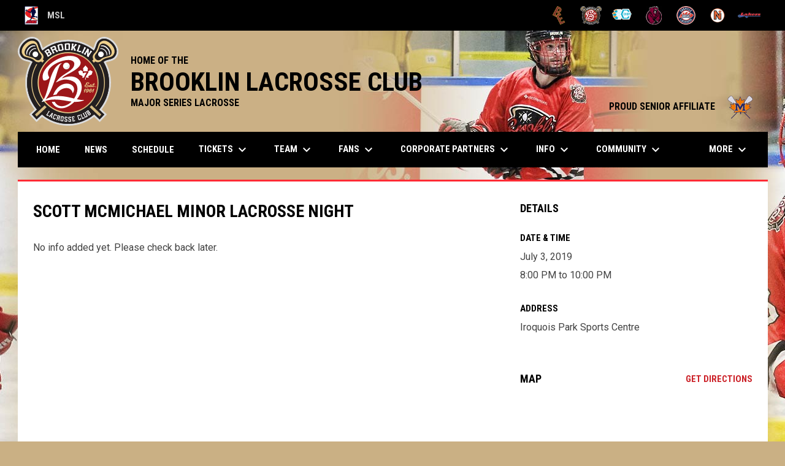

--- FILE ---
content_type: text/html; charset=UTF-8
request_url: https://www.brooklinlc.com/events/scott-mcmichael-minor-lacrosse-night
body_size: 5274
content:
<!doctype html><html ng-app="app" lang="en"><head><meta charset="utf-8"><meta http-equiv="x-ua-compatible" content="ie=edge"><meta http-equiv="Content-Security-Policy" content="default-src * 'unsafe-inline' 'unsafe-eval' data:; connect-src *; worker-src * blob:;"><meta name="viewport" content="width=device-width, initial-scale=1.0"><title ng-bind="(config.title ? config.title + ' - ' : '') + 'Scott McMichael Minor Lacrosse Night - Brooklin Lacrosse Club'">Scott McMichael Minor Lacrosse Night - Brooklin Lacrosse Club</title><meta name="description" content=""><meta property="og:url" content="http://www.brooklinlc.com/events/scott-mcmichael-minor-lacrosse-night"><meta property="og:title" content="Scott McMichael Minor Lacrosse Night - Brooklin Lacrosse Club"><meta property="og:image" content="https://digitalshift-assets.sfo2.cdn.digitaloceanspaces.com/pw/51a09661-f8e2-47aa-8dca-49419585bcdf/logo-1557873649657304246.svg"><meta name="twitter:card" content="summary_large_image" /><link rel="shortcut icon" href="https://digitalshift-assets.sfo2.cdn.digitaloceanspaces.com/pw/51a09661-f8e2-47aa-8dca-49419585bcdf/favicon-1557873559816534602.png" /><link href="//fonts.googleapis.com/css?family=Roboto:300,400,500,700" rel="stylesheet" type="text/css"><link href="//fonts.googleapis.com/css?family=Roboto+Condensed:300,400,500,700" rel="stylesheet" type="text/css"><link href="//fonts.googleapis.com/css2?family=Playwrite+IS&display=swap" rel="stylesheet"><link href="//fonts.googleapis.com/icon?family=Material+Icons" rel="stylesheet" type="text/css" /><link href="/site.css?v=3d94b547d855d77e57ebccf93a830734" rel="stylesheet" type="text/css"><link rel="alternate" type="application/rss+xml" title="Brooklin Lacrosse Club News" href="//www.brooklinlc.com/news.rss" /><script>window.config = {"api_url":"https://web.api.digitalshift.ca","live_api_url":"wss://live.digitalshift.ca","client_service_id":"51a09661-f8e2-47aa-8dca-49419585bcdf","asset_link_prefix":"https://digitalshift-assets.sfo2.cdn.digitaloceanspaces.com/pw/51a09661-f8e2-47aa-8dca-49419585bcdf/","link_prefix":null,"link_query":null,"service":{"website_url":"https://www.lacrosseshift.com","privacy_url":"https://www.lacrosseshift.com/privacy-policy","terms_url":"https://www.lacrosseshift.com/terms-of-use","support_url":"https://help.digitalshift.com","player_system_url":"https://my.lacrosseshift.com","player_system_support_url":"https://help.my.digitalshift.com","admin_login_url":"https://admin.lacrosseshift.com","web_admin_url":"https://admin.lacrosseshift.com/website","stats_admin_url":"https://admin.lacrosseshift.com/stats","scorekeeper_admin_url":"https://admin.lacrosseshift.com/scorekeeper","register_url":"https://admin.lacrosseshift.com/create","api_url":"https://api.digitalshift.ca","stats_api_url":"https://stats.api.digitalshift.ca","web_api_url":"https://web.api.digitalshift.ca","favicon_url":"https://static.digitalshift.ca/services/lacrosseshift/favicon.76118c0883f.png","emblem_url":"https://static.digitalshift.ca/services/lacrosseshift/emblem.3eb31b3a48c.svg","wordmark_url":"https://static.digitalshift.ca/services/lacrosseshift/wordmark.dbd5ec14331.svg","logo_url":"https://static.digitalshift.ca/services/lacrosseshift/logo.e29574e12d6.svg","emblem_email_url":"https://static.digitalshift.ca/services/lacrosseshift/emblem-email.5e2f32ca491.png","logo_email_url":"https://static.digitalshift.ca/services/lacrosseshift/logo-email.47fa519b7de.png","icon_url":"https://static.digitalshift.ca/services/lacrosseshift/icon.3c1cd9d74e0.svg","id":"lacrosseshift","name":"LacrosseShift","domain":"lacrosseshift.com","sports":["lacrosse"],"facebook_app_id":"753759415097886"},"backgrounds":["background-1573587127321223776.jpg"],"show_event_games":false,"recaptcha_site_key":"6LeITDAUAAAAAIP5Y33shqBIW7kY63Nt9hFtu0vB","active_league_id":252,"active_team_id":177613}</script><script>window.ga=window.ga||function(){(ga.q=ga.q||[]).push(arguments)};ga.l=+new Date;ga('create', 'UA-90673030-1', 'auto');ga('send', 'pageview');</script><script async src='https://www.google-analytics.com/analytics.js'></script></head><body ng-controller="AppCtrl as AppCtrl" ><a href="" ng-click="AppCtrl.skipToContent()" id="skip-to-content">Skip to content</a><div class="site-network d" role="complementary" aria-label="Major Series Lacrosse Site Network"><div class="site-network-bar"><div class="w"><a class="league" href="http://www.majorserieslacrosse.com" target="_blank" aria-label="Major Series Lacrosse"><img src="https://digitalshift-stats.us-lax-1.linodeobjects.com/99d67ab5-767b-4455-9210-5bd8addfd389/league-logo_url-252-msl-1490040547420564009-50.png" alt="MSL"> MSL <span class="sr-only">opens in new window</span></a><div style="-ms-flex: 1 0 auto; flex: 1 0 auto"></div><a class="team" href="https://bramptonexcelsiors.ca/index.php/major/" tooltip="Brampton Excelsiors" tooltip-position="bottom" tooltip-class="tooltip-site-network" target="_blank" aria-label="Brampton Excelsiors"><img src="https://digitalshift-stats.us-lax-1.linodeobjects.com/99d67ab5-767b-4455-9210-5bd8addfd389/team-logo_url-288565-brampton-excelsiors-1687915635858174473-medium.png" alt="Brampton Excelsiors"><span class="sr-only">opens in new window</span></a><a class="team" href="http://www.brooklinLC.com" tooltip="Brooklin L.C." tooltip-position="bottom" tooltip-class="tooltip-site-network" target="_blank" aria-label="Brooklin L.C."><img src="https://digitalshift-stats.us-lax-1.linodeobjects.com/99d67ab5-767b-4455-9210-5bd8addfd389/team-logo_url-48225-brooklinlc-1557873801544532032-medium.svg" alt="Brooklin L.C."><span class="sr-only">opens in new window</span></a><a class="team" href="http://sixnationschiefs.blogspot.com/" tooltip="Chiefs" tooltip-position="bottom" tooltip-class="tooltip-site-network" target="_blank" aria-label="Chiefs"><img src="https://digitalshift-stats.us-lax-1.linodeobjects.com/99d67ab5-767b-4455-9210-5bd8addfd389/team-logo_url-114332-chiefs-1627657674809506141-medium.png" alt="Chiefs"><span class="sr-only">opens in new window</span></a><a class="team" href="http://www.cobourgkodiaks.ca" tooltip="Kodiaks" tooltip-position="bottom" tooltip-class="tooltip-site-network" target="_blank" aria-label="Kodiaks"><img src="https://digitalshift-stats.us-lax-1.linodeobjects.com/99d67ab5-767b-4455-9210-5bd8addfd389/team-logo_url-16075-kodiaks-1484779877885741731-medium.png" alt="Kodiaks"><span class="sr-only">opens in new window</span></a><a class="team" href="https://www.oakvillerock.com/" tooltip="Oakville Rock" tooltip-position="bottom" tooltip-class="tooltip-site-network" target="_blank" aria-label="Oakville Rock"><img src="https://digitalshift-stats.us-lax-1.linodeobjects.com/99d67ab5-767b-4455-9210-5bd8addfd389/team-logo_url-288566-oakville-rock-1687916068602657559-medium.png" alt="Oakville Rock"><span class="sr-only">opens in new window</span></a><a class="team" href="/stats#/252/team/378122" tooltip="Owen Sound North Stars" tooltip-position="bottom" tooltip-class="tooltip-site-network" ><img src="https://digitalshift-stats.us-lax-1.linodeobjects.com/99d67ab5-767b-4455-9210-5bd8addfd389/team-logo_url-378122-owen-sound-north-stars-1710169142467621951-medium.png" alt="Owen Sound North Stars"></a><a class="team" href="https://www.peterboroughlakers.ca" tooltip="Peterborough" tooltip-position="bottom" tooltip-class="tooltip-site-network" target="_blank" aria-label="Peterborough"><img src="https://digitalshift-stats.us-lax-1.linodeobjects.com/99d67ab5-767b-4455-9210-5bd8addfd389/team-logo_url-16077-lakers-1484780121164193993-medium.png" alt="Peterborough"><span class="sr-only">opens in new window</span></a></div></div></div><div class="main-wrap"><header role="banner"><div class="w"><div class="header"><div class="flex" style="height: 100%"><a href="/" class="logo"><img src="https://digitalshift-assets.sfo2.cdn.digitaloceanspaces.com/pw/51a09661-f8e2-47aa-8dca-49419585bcdf/logo-1557873649657304246.svg" alt="Brooklin Lacrosse Club"></a><div class="text"><div class="heading1">HOME OF THE</div><div class="heading2">BROOKLIN LACROSSE CLUB</div><div class="heading3">MAJOR SERIES LACROSSE</div></div></div><div class="promo"><a href="" target="_blank" aria-label="PROUD SENIOR AFFILIATE"> PROUD SENIOR AFFILIATE <img src="https://digitalshift-assets.sfo2.cdn.digitaloceanspaces.com/pw/51a09661-f8e2-47aa-8dca-49419585bcdf/promo-logo-1553010077623987521.png" alt="PROUD SENIOR AFFILIATE"><span class="sr-only">opens in new window</span></a></div></div><div class="responsive"><a href="/" class="responsive-logo"><img src="https://digitalshift-assets.sfo2.cdn.digitaloceanspaces.com/pw/51a09661-f8e2-47aa-8dca-49419585bcdf/logo-1557873649657304246.svg" alt="Brooklin Lacrosse Club"></a><div class="responsive-name">Brooklin Lacrosse Club</div><a href="#" class="responsive-toggle" role="menubutton" ng-click="AppCtrl.toggleMenu()" aria-label="Open site menu"><i class="material-icons" aria-hidden="true">menu</i></a></div></div></header><nav role="navigation menu" class="primary" ng-class="{ show: AppCtrl.showMenu }" sticky><div class="w"><div class="menu menubar-navigation" role="menubar" aria-label="Site Menu" ><div role="none" class="item" ng-class="{ }" ><a class="name" role="menuitem" href="/home" ng-click="AppCtrl.toggleMenu(false)" > Home </a></div><div role="none" class="item" ng-class="{ }" ><a class="name" role="menuitem" href="/news" ng-click="AppCtrl.toggleMenu(false)" > News </a></div><div role="none" class="item" ng-class="{ }" ><a class="name" role="menuitem" href="https://www.brooklinlc.com/brooklin-lc-schedule" ng-click="AppCtrl.toggleMenu(false)" > Schedule </a></div><div role="none" class="item has-submenu unlinked" ng-class="{ }" ><a class="name" role="menuitem" href="#" ng-click="AppCtrl.toggleMenu(false)" aria-haspopup="true" aria-expanded="false" > TICKETS <i class="material-icons" aria-hidden="true">keyboard_arrow_down</i></a><div class="menu" role="menu" aria-label="TICKETS" ><div role="none" class="item" ng-class="{ }" ><a class="name" role="menuitem" href="/tickets-and-pass" ng-click="AppCtrl.toggleMenu(false)" > Single Game Tickets & Pass </a></div></div></div><div role="none" class="item has-submenu unlinked" ng-class="{ }" ><a class="name" role="menuitem" href="#" ng-click="AppCtrl.toggleMenu(false)" aria-haspopup="true" aria-expanded="false" > Team <i class="material-icons" aria-hidden="true">keyboard_arrow_down</i></a><div class="menu" role="menu" aria-label="Team" ><div role="none" class="item" ng-class="{ }" ><a class="name" role="menuitem" href="https://www.brooklinlc.com/brooklin-lc-roster" ng-click="AppCtrl.toggleMenu(false)" > Roster </a></div><div role="none" class="item" ng-class="{ }" ><a class="name" role="menuitem" href="/coaching-staff" ng-click="AppCtrl.toggleMenu(false)" > Bench Staff </a></div><div role="none" class="item" ng-class="{ }" ><a class="name" role="menuitem" href="/game-day-staff" ng-click="AppCtrl.toggleMenu(false)" > Game Day Staff </a></div><div role="none" class="item" ng-class="{ }" ><a class="name" role="menuitem" href="/executive-board" ng-click="AppCtrl.toggleMenu(false)" > Executive Board </a></div><div role="none" class="item" ng-class="{ }" ><a class="name" role="menuitem" href="/history" ng-click="AppCtrl.toggleMenu(false)" > History </a></div></div></div><div role="none" class="item has-submenu unlinked" ng-class="{ }" ><a class="name" role="menuitem" href="#" ng-click="AppCtrl.toggleMenu(false)" aria-haspopup="true" aria-expanded="false" > FANS <i class="material-icons" aria-hidden="true">keyboard_arrow_down</i></a><div class="menu" role="menu" aria-label="FANS" ><div role="none" class="item" ng-class="{ }" ><a class="name" role="menuitem" href="/multimedia" ng-click="AppCtrl.toggleMenu(false)" > Multimedia </a></div><div role="none" class="item" ng-class="{ }" ><a class="name" role="menuitem" href="/photos" ng-click="AppCtrl.toggleMenu(false)" > Photos </a></div><div role="none" class="item" ng-class="{ }" ><a class="name" role="menuitem" href="/videos" ng-click="AppCtrl.toggleMenu(false)" > Videos </a></div></div></div><div role="none" class="item has-submenu unlinked" ng-class="{ }" ><a class="name" role="menuitem" href="#" ng-click="AppCtrl.toggleMenu(false)" aria-haspopup="true" aria-expanded="false" > Corporate Partners <i class="material-icons" aria-hidden="true">keyboard_arrow_down</i></a><div class="menu" role="menu" aria-label="Corporate Partners" ><div role="none" class="item" ng-class="{ }" ><a class="name" role="menuitem" href="/become-a-partner" ng-click="AppCtrl.toggleMenu(false)" > Become A Partner </a></div><div role="none" class="item" ng-class="{ }" ><a class="name" role="menuitem" href="/teamsponsors" ng-click="AppCtrl.toggleMenu(false)" > Team Partners </a></div></div></div><div role="none" class="item has-submenu unlinked" ng-class="{ }" ><a class="name" role="menuitem" href="#" ng-click="AppCtrl.toggleMenu(false)" aria-haspopup="true" aria-expanded="false" > Info <i class="material-icons" aria-hidden="true">keyboard_arrow_down</i></a><div class="menu" role="menu" aria-label="Info" ><div role="none" class="item" ng-class="{ }" ><a class="name" role="menuitem" href="/arena-and-home-game-info" ng-click="AppCtrl.toggleMenu(false)" > Arena </a></div><div role="none" class="item" ng-class="{ }" ><a class="name" role="menuitem" href="/contact" ng-click="AppCtrl.toggleMenu(false)" > Contact </a></div><div role="none" class="item" ng-class="{ }" ><a class="name" role="menuitem" href="/internship" ng-click="AppCtrl.toggleMenu(false)" > Internships </a></div><div role="none" class="item" ng-class="{ }" ><a class="name" role="menuitem" href="/lacrosse-links" ng-click="AppCtrl.toggleMenu(false)" > Lacrosse Links </a></div><div role="none" class="item" ng-class="{ }" ><a class="name" role="menuitem" href="/volunteers" ng-click="AppCtrl.toggleMenu(false)" > Volunteers </a></div></div></div><div role="none" class="item has-submenu unlinked" ng-class="{ }" ><a class="name" role="menuitem" href="#" ng-click="AppCtrl.toggleMenu(false)" aria-haspopup="true" aria-expanded="false" > Community <i class="material-icons" aria-hidden="true">keyboard_arrow_down</i></a><div class="menu" role="menu" aria-label="Community" ><div role="none" class="item" ng-class="{ }" ><a class="name" role="menuitem" href="/a-heart-like-mine" ng-click="AppCtrl.toggleMenu(false)" > A Heart Like Mine </a></div><div role="none" class="item" ng-class="{ }" ><a class="name" role="menuitem" href="/lax-in-motion" ng-click="AppCtrl.toggleMenu(false)" > Lax In Motion </a></div></div></div><div role="none" class="item has-submenu unlinked" ng-class="{ }" ><a class="name" role="menuitem" href="#" ng-click="AppCtrl.toggleMenu(false)" aria-haspopup="true" aria-expanded="false" > Merchants Sr. B <i class="material-icons" aria-hidden="true">keyboard_arrow_down</i></a><div class="menu" role="menu" aria-label="Merchants Sr. B" ><div role="none" class="item" ng-class="{ }" ><a class="name" role="menuitem" href="/osl-standings" ng-click="AppCtrl.toggleMenu(false)" > Standings </a></div><div role="none" class="item" ng-class="{ }" ><a class="name" role="menuitem" href="/osl-schedule" ng-click="AppCtrl.toggleMenu(false)" > Schedule </a></div><div role="none" class="item" ng-class="{ }" ><a class="name" role="menuitem" href="/osl-roster" ng-click="AppCtrl.toggleMenu(false)" > Roster & Stats </a></div><div role="none" class="item" ng-class="{ }" ><a class="name" role="menuitem" href="/merchants-staff" ng-click="AppCtrl.toggleMenu(false)" > Staff </a></div><div role="none" class="item" ng-class="{ }" ><a class="name" role="menuitem" href="/partner-with-the-merchants" ng-click="AppCtrl.toggleMenu(false)" > Partner With the Merchants </a></div></div></div></div></div></nav><main role="main" id="main" tabindex="-1"><div class="w"><div class="page no-pad event-single"><div class="pad"><div class="layout row gutter"><div class="col-2"><h1 class="h1">Scott McMichael Minor Lacrosse Night</h1><content><div class="fr-view"><p>No info added yet. Please check back later.</p></div></content></div><div class="col"><aside><section><h2 class="h3">Details</h2><h3 class="bh-black">Date &amp; Time</h3><p> July 3, 2019 <br> 8:00 PM to 10:00 PM </p><h3 class="bh-black">Address</h3><address> Iroquois Park Sports Centre<br><br></address></section><section><header class="flex-row"><h3 class="h3" style="flex: 1">Map</h3><a class="bh-link" href="https://www.google.com/maps?daddr=%2C%20%2C%20%2C%20%20" target="_blank" aria-label="Directions on Google Maps">Get Directions <span class="sr-only">opens in new window</span></a></header><iframe width="100%" height="300" frameborder="0" style="border:0" aria-label="Google Maps for Iroquois Park Sports Centre" src="https://www.google.com/maps/embed/v1/place?key=AIzaSyB1MtX0wdW3eseURThn-rFmPtpPWnL4uGY&amp;q=%2C%20%2C%20%2C%20%20" allowfullscreen></iframe></section></aside></div></div></div></div></div></main></div><div class="footer-wrap"><footer><div class="primary" ><div class="w"><div class="footer-column image"><div><img src="https://digitalshift-assets.sfo2.cdn.digitaloceanspaces.com/pw/51a09661-f8e2-47aa-8dca-49419585bcdf/p-46ba9d55-36ef-44d8-87d6-060e3b229cac/1557873572-grid.png" alt=""></div></div><div class="footer-column links"><div><h2 class="h3" id="footer-links-title-1" ng-attr-role="{{AppCtrl.tablet ? 'button' : undefined}}" ng-attr-tabindex="{{AppCtrl.tablet ? 0 : undefined}}" ng-attr-aria-expanded="{{AppCtrl.tablet ? AppCtrl.showFooter == 1 : undefined}}" ng-attr-aria-controls="{{AppCtrl.tablet ? 'footer-links-1' : undefined}}" ng-click="AppCtrl.toggleFooter(1)" ng-keyup="($event.key == 'Enter' || $event.key == 'Space') && AppCtrl.toggleFooter(1)" >Team</h2><div class="footer-links" id="footer-links-1" role="region" aria-labelledby="footer-links-title-1" ng-class="{ open: AppCtrl.showFooter == 1 }" ><div class="link"><a href="/stats#/252/team/177613/roster" >Roster <span class="sr-only">opens in new window</span></a></div><div class="link"><a href="/game-day-staff" >Game Day Staff <span class="sr-only">opens in new window</span></a></div><div class="link"><a href="/broadcast-team" >Broadcast Team <span class="sr-only">opens in new window</span></a></div><div class="link"><a href="/executive-board" >Executive Board <span class="sr-only">opens in new window</span></a></div></div></div></div><div class="footer-column links"><div><h2 class="h3" id="footer-links-title-2" ng-attr-role="{{AppCtrl.tablet ? 'button' : undefined}}" ng-attr-tabindex="{{AppCtrl.tablet ? 0 : undefined}}" ng-attr-aria-expanded="{{AppCtrl.tablet ? AppCtrl.showFooter == 2 : undefined}}" ng-attr-aria-controls="{{AppCtrl.tablet ? 'footer-links-2' : undefined}}" ng-click="AppCtrl.toggleFooter(2)" ng-keyup="($event.key == 'Enter' || $event.key == 'Space') && AppCtrl.toggleFooter(2)" >Schedule & Stats</h2><div class="footer-links" id="footer-links-2" role="region" aria-labelledby="footer-links-title-2" ng-class="{ open: AppCtrl.showFooter == 2 }" ><div class="link"><a href="/stats#/252/team-schedule?team_id=177613" >Schedule <span class="sr-only">opens in new window</span></a></div><div class="link"><a href="http://pointstreak.com/prostats/standings.html?leagueid=832&seasonid=15837" target="_blank" aria-label="">Standings <span class="sr-only">opens in new window</span></a></div></div></div></div><div class="footer-column links"><div><h2 class="h3" id="footer-links-title-3" ng-attr-role="{{AppCtrl.tablet ? 'button' : undefined}}" ng-attr-tabindex="{{AppCtrl.tablet ? 0 : undefined}}" ng-attr-aria-expanded="{{AppCtrl.tablet ? AppCtrl.showFooter == 3 : undefined}}" ng-attr-aria-controls="{{AppCtrl.tablet ? 'footer-links-3' : undefined}}" ng-click="AppCtrl.toggleFooter(3)" ng-keyup="($event.key == 'Enter' || $event.key == 'Space') && AppCtrl.toggleFooter(3)" >Media</h2><div class="footer-links" id="footer-links-3" role="region" aria-labelledby="footer-links-title-3" ng-class="{ open: AppCtrl.showFooter == 3 }" ><div class="link"><a href="/photos" >Photos <span class="sr-only">opens in new window</span></a></div><div class="link"><a href="/videos" >Videos <span class="sr-only">opens in new window</span></a></div></div></div></div><div class="footer-column links"><div><h2 class="h3" id="footer-links-title-4" ng-attr-role="{{AppCtrl.tablet ? 'button' : undefined}}" ng-attr-tabindex="{{AppCtrl.tablet ? 0 : undefined}}" ng-attr-aria-expanded="{{AppCtrl.tablet ? AppCtrl.showFooter == 4 : undefined}}" ng-attr-aria-controls="{{AppCtrl.tablet ? 'footer-links-4' : undefined}}" ng-click="AppCtrl.toggleFooter(4)" ng-keyup="($event.key == 'Enter' || $event.key == 'Space') && AppCtrl.toggleFooter(4)" >Sponsors</h2><div class="footer-links" id="footer-links-4" role="region" aria-labelledby="footer-links-title-4" ng-class="{ open: AppCtrl.showFooter == 4 }" ><div class="link"><a href="/teamsponsors" >Sponsors <span class="sr-only">opens in new window</span></a></div></div></div></div><div class="footer-column links"><div><h2 class="h3" id="footer-links-title-5" ng-attr-role="{{AppCtrl.tablet ? 'button' : undefined}}" ng-attr-tabindex="{{AppCtrl.tablet ? 0 : undefined}}" ng-attr-aria-expanded="{{AppCtrl.tablet ? AppCtrl.showFooter == 5 : undefined}}" ng-attr-aria-controls="{{AppCtrl.tablet ? 'footer-links-5' : undefined}}" ng-click="AppCtrl.toggleFooter(5)" ng-keyup="($event.key == 'Enter' || $event.key == 'Space') && AppCtrl.toggleFooter(5)" >Get Involved</h2><div class="footer-links" id="footer-links-5" role="region" aria-labelledby="footer-links-title-5" ng-class="{ open: AppCtrl.showFooter == 5 }" ><div class="link"><a href="/volunteers" >Volunteers <span class="sr-only">opens in new window</span></a></div><div class="link"><a href="/camps" >Camps <span class="sr-only">opens in new window</span></a></div><div class="link"><a href="/contact" >Contact <span class="sr-only">opens in new window</span></a></div><div class="link"><a href="/arena-and-home-game-info" >Arena <span class="sr-only">opens in new window</span></a></div></div></div></div></div></div><div class="secondary"><div class="w" style="display: flex; align-items: center"><div class="powered-by"><a href="https://www.lacrosseshift.com" title="Powered by LacrosseShift"></a></div><div style="flex: 1"></div><div class="menu" role="menubar" aria-label="Footer Menu" ><div role="none" class="item" ng-class="{ }" ><a class="name" role="menuitem" href="https://admin.lacrosseshift.com" ng-click="AppCtrl.toggleMenu(false)" target="_blank" > Admin Login <span class="sr-only">opens in new window</span></a></div></div><span class="copyright">Copyright &copy; 2026 Brooklin Lacrosse Club</span></div></div></footer></div><script src="https://digitalshift-assets.sfo2.cdn.digitaloceanspaces.com/pw/0v.098055e2.js"></script><script src="https://digitalshift-assets.sfo2.cdn.digitaloceanspaces.com/pw/1a.4e68fa3e.js"></script><script src="https://digitalshift-assets.sfo2.cdn.digitaloceanspaces.com/pw/2t.8b2cf605.js"></script><script src="https://www.google.com/recaptcha/api.js?onload=reCaptchaRender&amp;render=explicit" async defer></script></body></html>

--- FILE ---
content_type: image/svg+xml
request_url: https://digitalshift-assets.sfo2.cdn.digitaloceanspaces.com/pw/51a09661-f8e2-47aa-8dca-49419585bcdf/logo-1557873649657304246.svg
body_size: 9679
content:
<?xml version="1.0" encoding="utf-8"?>
<!-- Generator: Adobe Illustrator 23.0.3, SVG Export Plug-In . SVG Version: 6.00 Build 0)  -->
<svg xmlns="http://www.w3.org/2000/svg" xmlns:xlink="http://www.w3.org/1999/xlink" version="1.1" id="Layer_1" x="0px" y="0px" viewBox="0 0 625.4 550.5" style="enable-background:new 0 0 625.4 550.5;" xml:space="preserve" preserveAspectRatio="xMidYMid meet" width="164.77272727272728" height="145.0">
<style type="text/css">
	.st0{fill:#DBDCDD;}
	.st1{fill:#231F20;}
	.st2{fill:url(#SVGID_1_);}
	.st3{fill:#FFFFFF;}
	.st4{fill:url(#SVGID_2_);}
	.st5{fill:#B51D22;}
	.st6{fill:url(#SVGID_3_);}
	.st7{fill:#9C1619;}
	.st8{fill:url(#SVGID_4_);}
	.st9{fill:url(#SVGID_5_);}
	.st10{fill:url(#SVGID_6_);}
	.st11{fill:url(#SVGID_7_);}
	.st12{fill:url(#SVGID_8_);}
	.st13{fill:url(#SVGID_9_);}
	.st14{fill:url(#SVGID_10_);}
	.st15{fill:url(#SVGID_11_);}
</style>
<path class="st0" d="M495.6,15.5l-0.2,0.2C485,24.9,479.8,39.3,478.1,45h0c-0.6,1.7-2.3,6.9-2.3,6.9c-1.6,5.1-3.8,11.6-6.6,17.8
	c-45.4-33.2-100.5-51.5-156.8-51.5c-56.1,0-111.1,18.2-156.4,51.2c-2.7-5.9-4.7-12.1-6.3-17.2c0-0.1-1.6-4.8-2.4-7.1h0
	c-1.8-5.8-6.9-20.2-17.1-29.2C100.3-9.7,59.9-3.9,27.1,30.5l-0.3,0.3c-32.3,34.8-35.7,75.4-8.7,103.5c10,10,24.7,14.3,30.5,15.7l0,0
	c1.7,0.5,7,1.9,7,1.9c6.4,1.6,14.9,3.8,22.2,7.1c-20.6,38.5-31.6,81.6-31.6,125.4c0,60.3,20.8,118.6,58.3,165.6
	c-8.8,8.3-32.5,30.5-32.5,30.5l44.6,47.4c0,0,25.8-24.2,34.4-32.3c46.2,35.4,103.1,55,161.4,55c58.5,0,115.4-19.7,161.8-55.2
	c8.7,8.2,34.7,32.6,34.7,32.6l44.6-47.4c0,0-24.1-22.6-32.9-30.9c37.3-47,58-105.1,58-165.3c0-43.8-10.9-86.8-31.5-125.2
	c7.3-3.5,16.1-5.7,22.5-7.3c0.1,0,4.9-1.3,7.2-1.9l0,0c5.8-1.4,20.5-5.7,30.1-15.3c27.3-28.4,24-69.1-8.3-103.9
	C565.6-3.8,525.2-9.7,495.6,15.5z"/>
<path class="st1" d="M590.4,38.4C561.5,8.1,528,2.7,502.9,24.1l-0.2,0.2c-8.3,7.3-12.7,20.3-13.8,24l0.3-0.9l-2.7,8
	c-2.8,8.9-6.8,21.6-13.8,30.8c-43.8-35.5-99.6-56.8-160.3-56.8c-60.5,0-116.1,21.2-159.9,56.5c-6.9-9.2-10.8-21.7-13.6-30.5l-2.7-8
	l0.3,0.9c-1.2-3.8-5.6-16.7-13.8-24C97.4,2.7,64,8.1,35.2,38.3l-0.1,0.1c-28.3,30.5-31.7,64.3-8.8,88c8,8,21.2,11.6,25,12.5
	l-0.9-0.2l8.2,2.2c9.9,2.5,24.6,6.2,34.3,14c-22.5,38-35.4,82.2-35.4,129.4c0,63.7,23.5,122,62.3,166.8C100,469.6,87.9,481,87.9,481
	l29.1,30.9c0,0,12.6-11.8,33.1-31.1c44.1,36.5,100.6,58.4,162.2,58.4c61.7,0,118.4-22.1,162.5-58.7c20.7,19.4,33.5,31.4,33.5,31.4
	l29.1-30.9c0,0-12.2-11.5-32.2-30.2c38.6-44.7,62-102.9,62-166.4c0-47.1-12.8-91.2-35.2-129.1c9.7-8.1,24.7-11.8,34.7-14.3l8.2-2.2
	l-0.9,0.2c3.8-0.9,17-4.5,24.8-12.3C622,102.6,618.7,68.9,590.4,38.4z"/>
<ellipse transform="matrix(0.7071 -0.7071 0.7071 0.7071 -109.5544 304.183)" class="st1" cx="312.4" cy="284.3" rx="254.9" ry="254.9"/>
<path class="st1" d="M35.2,38.3l-0.1,0.1c-28.3,30.5-31.7,64.3-8.8,88c8,8,21.2,11.6,25,12.5l-0.9-0.2l8.2,2.2
	c10.8,2.7,27.1,6.8,36.7,16.1l0.2,0.2l0.2,0.2c16.6,14.8,34.2,15.2,46.5,10.8c13.1,12.3,366.1,343.7,366.1,343.7l29.1-30.9
	c0,0-353.3-331.7-366.3-343.8c1-3.5,1.6-7.3,1.6-11.5c0-10.7-4-22.9-15.3-34.1l-0.2-0.2l-0.2-0.2c-9.9-9-15-25.1-18.3-35.7l-2.7-8
	l0.3,0.9c-1.2-3.8-5.6-16.7-13.8-24C97.4,2.7,64,8.1,35.2,38.3z"/>
<linearGradient id="SVGID_1_" gradientUnits="userSpaceOnUse" x1="1618.8745" y1="-1543.2747" x2="1618.8745" y2="-1141.8602" gradientTransform="matrix(1.3317 -0.1313 0.1313 1.3317 -1710.0017 2266.7859)">
	<stop  offset="0" style="stop-color:#F1D28E"/>
	<stop  offset="1" style="stop-color:#D1B77E"/>
</linearGradient>
<path class="st2" d="M155.6,140.4c4.6-6.5,9-23.5-7.2-39.5c-15.6-14.2-20.7-39-24.4-48.8c-1.5-5-5.2-13.8-10-18
	c-26.3-22.4-55-1.8-69.3,13.2c-14.1,15.2-32.9,45.1-9,70c4.5,4.5,13.5,7.6,18.6,8.9c10,3.1,35.1,6.7,50.2,21.4
	c17.1,15.2,33.9,9.7,40,4.7l363.4,341.1l11.1-11.8L155.6,140.4z M145.8,131.2c-1.1,2.2-2.6,4.4-4.7,6.8c-2.2,2.2-4.3,3.9-6.4,5
	c-10.9,6.3-19.8,0.1-26.3-4.1c-12-11.6-34.4-15.2-45.1-19c-8.3-2.5-12.3-4.4-14.4-6.4C35.7,99.5,44.1,79.6,54.7,66
	c0.1-0.1,0.2-0.2,0.3-0.4c0.4-0.5,0.9-1.1,1.3-1.6c0.5-0.6,1-1.2,1.6-1.8c0.4-0.5,0.8-0.9,1.2-1.3c0.4-0.4,0.8-0.9,1.3-1.3
	c0.6-0.6,1.2-1.1,1.7-1.7c0.5-0.5,1-0.9,1.5-1.4c0.1-0.1,0.2-0.2,0.3-0.3c12.9-11.4,32.3-21,47-8.7c2.1,2,4.3,5.8,7.3,14
	c4.4,10.4,9.4,32.6,21.7,43.9C144.5,111.6,151.2,120.1,145.8,131.2z"/>
<path class="st3" d="M126.5,106.7c0.9,9.6-6.1,18.1-15.7,19.1c-9.6,0.9-18.1-6.1-19.1-15.7c-0.9-9.6,6.1-18.1,15.7-19.1
	C117,90.1,125.6,97.1,126.5,106.7z"/>
<path class="st3" d="M53.5,107.2c0.6,1.7,1.3,4.3,3.1,4c1.8-0.3,2.2-1.7,1.9-3.5c-1.9-10.9,3.5-24.3,14-35
	c10.2-10.4,22.9-15.6,33.9-14c1.8,0.3,3.1-0.5,3.3-2.3c0.3-1.8-2.1-2.2-3.9-2.7c-11.7-3-26.4,2.4-38,14.3
	C55.8,80.2,50,96.3,53.5,107.2z"/>
<path class="st3" d="M70.5,113.5c0.4,1.4,1,3.4,2.4,3.1c1.4-0.2,1.7-1.3,1.5-2.7c-1.5-8.5,2.7-19,10.9-27.4
	c8-8.1,17.9-12.2,26.5-10.9c1.4,0.2,2.4-0.4,2.6-1.8c0.2-1.4-1.7-1.7-3-2.1c-9.2-2.3-20.7,1.9-29.8,11.2
	C72.3,92.3,67.8,104.9,70.5,113.5z"/>
<path class="st1" d="M502.9,24.1l-0.2,0.2c-8.3,7.3-12.7,20.3-13.8,24l0.3-0.9l-2.7,8c-3.4,10.6-8.4,26.7-18.3,35.7l-0.2,0.2
	l-0.2,0.2c-11.3,11.2-15.3,23.4-15.3,34.1c0,4.1,0.7,8,1.6,11.5C441.3,149.3,87.9,481,87.9,481l29.1,30.9c0,0,353-331.4,366.1-343.7
	c12.3,4.4,29.9,4,46.5-10.8l0.2-0.2l0.2-0.2c9.6-9.3,25.9-13.4,36.7-16.1l8.2-2.2l-0.9,0.2c3.8-0.9,17-4.5,24.8-12.3
	c23.1-24,19.7-57.7-8.6-88.2C561.5,8.1,528,2.7,502.9,24.1z"/>
<linearGradient id="SVGID_2_" gradientUnits="userSpaceOnUse" x1="1464.1522" y1="-1558.5294" x2="1464.1522" y2="-1157.115" gradientTransform="matrix(-1.3317 -0.1313 -0.1313 1.3317 2127.4014 2266.7859)">
	<stop  offset="0" style="stop-color:#F1D28E"/>
	<stop  offset="1" style="stop-color:#D1B77E"/>
</linearGradient>
<path class="st4" d="M106.5,481.6l11.1,11.8L481,152.2c6.1,5,22.9,10.6,40-4.7c15.1-14.7,40.2-18.3,50.2-21.4
	c5.1-1.2,14.1-4.4,18.6-8.9c23.9-24.9,5.1-54.8-9-70c-14.3-15-43-35.6-69.3-13.2c-4.8,4.2-8.5,13-10,18c-3.7,9.8-8.9,34.6-24.4,48.8
	c-16.2,16-11.8,33-7.2,39.5L106.5,481.6z M485.4,105.4c12.3-11.3,17.2-33.5,21.7-43.9c3-8.2,5.2-12,7.3-14
	c14.7-12.4,34.2-2.7,47,8.7c0.1,0.1,0.2,0.2,0.3,0.3c0.5,0.5,1,0.9,1.5,1.4c0.6,0.5,1.1,1.1,1.7,1.7c0.4,0.4,0.9,0.9,1.3,1.3
	c0.4,0.4,0.8,0.9,1.2,1.3c0.6,0.6,1.1,1.2,1.6,1.8c0.4,0.5,0.9,1.1,1.3,1.6c0.1,0.1,0.2,0.2,0.3,0.4c10.6,13.5,19.1,33.5,5.8,47.5
	c-2.1,2-6.1,3.9-14.4,6.4c-10.7,3.8-33.1,7.4-45.1,19c-6.5,4.2-15.4,10.4-26.3,4.1c-2-1.2-4.2-2.8-6.4-5c-2.1-2.4-3.7-4.6-4.7-6.8
	C474.2,120.1,480.9,111.6,485.4,105.4z"/>
<path class="st3" d="M498.9,106.7c-0.9,9.6,6.1,18.1,15.7,19.1c9.6,0.9,18.1-6.1,19.1-15.7c0.9-9.6-6.1-18.1-15.7-19.1
	C508.4,90.1,499.9,97.1,498.9,106.7z"/>
<path class="st3" d="M571.9,107.2c-0.6,1.7-1.3,4.3-3.1,4c-1.8-0.3-2.2-1.7-1.9-3.5c1.9-10.9-3.5-24.3-14-35
	c-10.2-10.4-22.9-15.6-33.9-14c-1.8,0.3-3.1-0.5-3.3-2.3c-0.3-1.8,2.1-2.2,3.9-2.7c11.7-3,26.4,2.4,38,14.3
	C569.6,80.2,575.4,96.3,571.9,107.2z"/>
<path class="st3" d="M554.9,113.5c-0.4,1.4-1,3.4-2.4,3.1c-1.4-0.2-1.7-1.3-1.5-2.7c1.5-8.5-2.7-19-10.9-27.4
	c-8-8.1-17.9-12.2-26.5-10.9c-1.4,0.2-2.4-0.4-2.6-1.8c-0.2-1.4,1.7-1.7,3-2.1c9.2-2.3,20.7,1.9,29.8,11.2
	C553.1,92.3,557.7,104.9,554.9,113.5z"/>
<ellipse transform="matrix(0.7071 -0.7071 0.7071 0.7071 -109.5545 304.1827)" class="st5" cx="312.4" cy="284.3" rx="189.2" ry="189.2"/>
<ellipse transform="matrix(0.7071 -0.7071 0.7071 0.7071 -109.5543 304.1828)" class="st1" cx="312.4" cy="284.3" rx="202.3" ry="202.3"/>
<linearGradient id="SVGID_3_" gradientUnits="userSpaceOnUse" x1="-897.5603" y1="-851.1178" x2="-579.2935" y2="-851.1178" gradientTransform="matrix(1.1889 0 0 1.1889 1189.7877 1296.2295)">
	<stop  offset="0" style="stop-color:#F1D28E"/>
	<stop  offset="1" style="stop-color:#D1B77E"/>
</linearGradient>
<circle class="st6" cx="312.4" cy="284.3" r="189.2"/>
<ellipse transform="matrix(0.7071 -0.7071 0.7071 0.7071 -109.5547 304.1828)" class="st7" cx="312.4" cy="284.3" rx="182.4" ry="182.4"/>
<path class="st3" d="M322.4,180.7c0,11.4-9.2,20.7-20.7,20.7c-11.4,0-20.7-9.2-20.7-20.7c0-11.4,9.2-20.7,20.7-20.7
	C313.2,160,322.4,169.3,322.4,180.7z"/>
<path class="st0" d="M314.6,171.8c0,0.4,0,0.9,0,1.3c0,10.4-8.3,18.8-18.6,18.8c-2,0-3.9-0.3-5.7-0.9c2.8,3.4,7.1,5.5,11.9,5.5
	c8.5,0,15.5-6.9,15.5-15.5C317.8,177.7,316.6,174.4,314.6,171.8z"/>
<path class="st3" d="M400.7,391.1c-9.5,0.2-20.9-1.8-33.8-4.6c67.9-81.6,14.3-174.2-91.6-129.2c6.7-24.9,168.8-66.8,96.2-127.4
	C294.1,81.7,126.5,191,157.7,267.3c8.6,11.8,42.5-8.4,36.7-18.3c-36.6-56.8,71.1-108.3,123.6-105.2c23,1.5,31.7,11.1,33,22
	c0.6,48.9-74.3,57.4-110.8,111.4c-6.3,8.2,1.4,3.9,4.9,1.8c46.1-24.9,82-12.8,105.7,1.2c28.3,19.8,24.3,65.3-1,102.1
	c-51.3-12.5-118.8-30.4-177.2,6c11.8-17.3,37.9-55.6,67.4-154.2c15.4-51.7,24.3-64.7,30.4-68.1c4.3-2.2,1.1-3.6-1.3-2.7
	c-78.8,29.1-72.9,193.4-118.2,235.3c-4.1,3.8-1.9,6.3,4.4,3.8c68.5-27.2,125.4-7.4,178.7-1.1c-5.6,5.5-11.7,10.6-18.3,15.1
	c-42.5,25.3-73.7,11.6-85.9-13.9c-7.2-0.5-13.5-0.1-18.4,0.5c15,37.8,65,58.4,121.1,15.7c6.9-5.2,13.3-10.5,19-15.9
	c17.1,0.8,33.9-0.5,50.7-6.3C404.9,396,421.6,389.2,400.7,391.1z"/>
<path class="st3" d="M240.5,357.5c21-44.6,90-58.7,100.7-8c38.6-58-69.2-98.4-116.6-0.6c-2.1,4.3-3.8,8.6-5,13
	C227,359.5,234.3,358.2,240.5,357.5z"/>
<path class="st3" d="M171,264.1c9.3-2.5,17.4-9.6,17.9-12.4c-5.3-8.4-8-17.2-8-26.1c0-8.5,2.4-17,7.3-25.4
	c21.9-37.5,89-64.8,130-62.4c31,2.1,37.5,18,38.6,27.3l0,0.3c0,0,0,0.8,0,1c0,20.4-11.6,34.4-27.5,46.6c-2.1,1.6-1.5,2,1,0.6
	c25.4-14.4,51.8-32.1,53.6-50.4c0.1-0.7,0.1-1.3,0.1-2c0-8.5-5.5-17.4-16.2-26.4c-42.5-26.1-116.3-0.8-163.2,38.8
	c-29.1,24.5-44.8,51.1-44.8,74.1c0,5.7,1.1,11.2,3,16.4C164.2,265,167.2,265.1,171,264.1z"/>
<path class="st3" d="M274.5,435.8c-7.1,0.2-13.1-0.9-17.9-2.3c-13-4-23.8-12.8-30.6-25.1c-1.8-0.1-3.6,0-5.4,0.1
	c7.3,12.6,19.1,21.8,33.4,25.8c6.5,1.8,13.4,2.5,20.5,2.1C275.8,436.3,275.4,435.7,274.5,435.8z"/>
<path class="st3" d="M168.1,383.9c11.5-16.9,37.3-55.6,65.9-151.6c7.8-26.3,14-42.7,19.1-53.2c-30.7,24-44.5,74.3-57.9,123.3
	c-8.3,30.5-16.3,59.8-28.4,81.2c-0.3,0.5-0.5,0.9-0.8,1.4c-0.6,1,0.1,1.7,1.3-0.1l0,0C167.6,384.6,167.8,384.3,168.1,383.9z"/>
<path class="st3" d="M355.9,390.1l6.3-7.6c18.9-22.7,28.7-47.9,28.7-70.2c0-13.9-3.8-26.8-11.7-37.4c-17.8-23.9-50.8-29.8-89.7-16.6
	c-1.1,0.4-1,0.9,0.3,0.8c21.6-1.6,42.9,3.6,63.8,15.9l0.2,0.1l0.2,0.1c29.4,20.6,29.6,68,0.5,110.4l-2.4,3.4l-7.8-1.9
	c-45.8-11.2-105.7-26.1-158.1,0.2c-0.6,0.3-0.4,0.6,0.3,0.4c42.4-9.7,80.6-3.4,115.3,2.5c11.3,1.9,22,3.7,32.6,5l12.4,1.5l-8.8,8.8
	c-1.5,1.4,0,1,0.5,0.5c3-2.5,5.9-5.1,8.7-7.7l1.9-1.7l2.5,0.1c10.2,0.5,19.5,0.1,28.1-1.1c0.6-0.1,0.6-0.5,0-0.6
	c-4.3-0.7-8.9-1.6-14.3-2.8L355.9,390.1z"/>
<path class="st3" d="M301.8,295.3c-28.9,0.8-56,21.6-72.5,55.7l0,0c-0.3,0.5-0.5,1.1-0.7,1.6c2.4-0.5,4.9-0.8,7.4-1.1
	c14-26.3,44.1-43.6,71.6-40.4c15.1,1.8,26.8,9.7,33.6,22.3c0.8-2.9,1.4-5.8,1.4-8.5c0-4.3-1-8.3-3.1-12
	C333.4,301.7,318.6,294.8,301.8,295.3z"/>
<polygon class="st3" points="433.4,213.3 435.1,194.3 420.3,177.6 405.5,194.3 407.3,213.3 "/>
<path class="st3" d="M414.8,222.2c-2.4,0-2.3,1.4-2.3,2.1c0,0.5,0,0.9,0,0.9h-9.2v-10.7l-12.2-7.7l-15.5,8.3l6.2,18.8l20.6,9.4
	l-2.1,10.4l10.7-1.1c4.3-11.7,10.7-24.3,16.6-30.4C426.6,222.2,418.5,222.2,414.8,222.2z"/>
<path class="st3" d="M465,215.2l-15.5-8.3l-11.8,7.4c0,2.2,0,7.5,0,8.5c-1.6,1.4-17.5,22.8-20.2,42.2v0.2h5.5v-13.3l17.2,1.8
	l-2.1-10.4l20.6-9.4L465,215.2z"/>
<path class="st3" d="M282.3,518.7l2.9-19.6c0.2-0.9,0.4-0.9,1.7-1.7c-0.7-0.8-2.4-2.6-3.8-4.1l-11.1-1.7c-1.8,1-3.9,2.3-4.8,2.8
	c1,1.1,1.2,1.2,1.1,2.1l-2.9,19.6c-0.2,0.9-0.4,0.9-1.7,1.7c0.7,0.8,2.4,2.6,3.8,4.1l11.1,1.7c1.8-1,3.9-2.3,4.8-2.8
	C282.4,519.7,282.2,519.6,282.3,518.7z M275.2,518.2c0,0-2.9-0.4-3-0.4c-1.3-0.1-2.4-0.8-2-2.9c0.1-0.3,2.3-15.4,2.4-15.7
	c0.2-2.1,1.5-2.4,2.8-2.2c0,0,2.9,0.4,3,0.4c1.3,0.1,2.4,0.8,2,2.9c0,0.3-2.3,15.4-2.4,15.7C277.8,518.2,276.5,518.5,275.2,518.2z"
	/>
<path class="st3" d="M331.4,520.4v-8.7l-12.5-5.4c0-2.3,0-3.7,0-3.9c-0.1-2.1,1.2-2.6,2.4-2.6c0,0,3,0,3,0c1.3,0,2.5,0.5,2.4,2.6
	c0,0,0,0.2,0,0.5l4.6,2v-4.5c0.1-0.9,0.3-1,1.4-1.9c-0.8-0.7-2.8-2.2-4.3-3.5h-11.2c-1.6,1.3-3.5,2.8-4.3,3.5c1.1,0.9,1.4,1,1.4,1.9
	v9.5l12.5,5.4c0,1.9,0,2.9,0,3c0.1,2.1-1.2,2.6-2.4,2.6c0,0-3,0-3,0c-1.2,0-2.4-0.4-2.5-2.3l-4.6-2v3.7c-0.1,0.9-0.3,1-1.4,1.9
	c0.8,0.7,2.8,2.3,4.3,3.5h11.2c1.6-1.3,3.5-2.8,4.3-3.5C331.6,521.4,331.4,521.3,331.4,520.4z"/>
<path class="st3" d="M307.3,520.6l0.4-8.7l-12.3-5.9c0.1-2.3,0.2-3.7,0.2-3.9c0-2.1,1.3-2.6,2.5-2.5c0,0,3,0.1,3,0.1
	c1.3,0,2.5,0.6,2.3,2.7c0,0,0,0.2,0,0.5l4.5,2.2l0.2-4.4c0.1-0.9,0.3-0.9,1.5-1.8c-0.8-0.7-2.7-2.4-4.2-3.7l-11.2-0.5
	c-1.6,1.2-3.6,2.7-4.5,3.3c1.1,1,1.3,1.1,1.3,1.9l-0.4,9.5l12.3,5.9c-0.1,1.9-0.1,2.9-0.1,3c0,2.1-1.3,2.5-2.6,2.4c0,0-3-0.1-3-0.1
	c-1.2,0-2.4-0.5-2.4-2.4l-4.5-2.2l-0.2,3.7c-0.1,0.9-0.3,0.9-1.5,1.8c0.8,0.7,2.7,2.4,4.2,3.7l11.2,0.5c1.6-1.2,3.6-2.7,4.5-3.3
	C307.6,521.6,307.3,521.5,307.3,520.6z"/>
<path class="st3" d="M233.3,507.5l1.5-3.7l-3.6-3.5c-0.8,2-1.4,3.5-1.5,3.6c-0.7,2-2.1,2-3.2,1.5c0,0-2.7-1.1-2.8-1.1
	c-1.2-0.4-2.2-1.4-1.3-3.3c0.1-0.3,5.8-14.4,6-14.8c0.7-2,2.1-2,3.2-1.5c0,0,2.8,1.1,2.8,1.1c1.2,0.4,2.2,1.4,1.3,3.3
	c0,0-0.1,0.1-0.1,0.4l3.6,3.5l1.6-3.9c0.4-0.8,0.6-0.8,2-1.2c-0.5-1-1.7-3.1-2.7-4.9l-10.4-4.2c-2,0.6-4.3,1.3-5.4,1.6
	c0.7,1.3,0.9,1.4,0.6,2.3l-7.4,18.4c-0.4,0.8-0.6,0.8-2,1.2c0.5,1,1.7,3.1,2.7,4.9l10.4,4.2c1.9-0.6,4.3-1.3,5.3-1.6
	C233.2,508.4,233,508.3,233.3,507.5z"/>
<path class="st3" d="M350.2,518.3c-1.4,0.2-3.5,0.5-5.4,0.8c0,0-0.5-3.7-1.1-8l6.5-0.9l-1.9-4.7l-5.3,0.7c-0.6-4.3-1.1-7.9-1.1-7.9
	c2-0.3,4.1-0.6,5.4-0.8c1.6,0.5,2.9,1.6,3.8,2.6c0.5-0.4,1.7-1.5,2.4-2c-0.4-0.6-3.2-4.6-3.9-5.8l-13,1.8l0,0l0,0l0,0.1
	c-0.3,1.2-0.6,2.8-0.9,3.6c0,0,0,0,0,0c0,0,0,0,0,0c1.3,0.8,1.5,0.8,1.7,1.7l2.8,19.7c0.1,0.9-0.1,1-1.1,2.1c0,0,0,0,0,0
	c0,0,0,0,0,0c0.5,0.7,1.3,2.1,1.9,3.2l0,0.1l0,0l0,0l13-1.9c0.4-1.3,1.9-5.9,2.2-6.6c-0.8-0.3-2.3-1-2.9-1.2
	C352.5,516,351.7,517.4,350.2,518.3z"/>
<path class="st3" d="M212.1,497.7l4.5-19.1c0.3-1,0.5-1,1.9-1.6c-0.2-0.6-0.5-2.5-0.7-3.8l-4.3-2.3c-1.2,0.6-2.9,1.4-3.5,1.6
	c0.2,1.5,0.4,1.7-0.2,2.4l-13.3,14.8c-0.6,0.6-0.9,0.5-2.3,0.5c-0.2,0.6-1,3-1.6,4.4l3.9,2c1.1-0.5,2.6-1.3,3.3-1.5
	c-0.2-1.5-0.4-1.7,0.3-2.5l1.6-1.8l6.6,3.4l-0.6,2.6c-0.3,0.9-0.5,0.9-1.8,1.5c0.2,0.6,0.4,2.2,0.6,3.4l3.8,2c1-1.3,2.5-3.3,2.8-3.7
	C212.1,498.8,212,498.7,212.1,497.7z M204.8,487.3l6.8-7.6l-2.3,9.9L204.8,487.3z"/>
<path class="st3" d="M257.7,513.2l0.1-7.4c1.7-0.7,3.5-1.5,4.3-1.9c-0.9-1.2-1.1-1.3-0.9-2.2l1.8-6.8c0.3-0.9,0.5-0.9,1.9-1.5
	c-0.6-0.9-2.1-2.9-3.3-4.5l-13.7-3.6l0,0l0,0.1c-0.7,1-1.7,2.3-2.2,2.9c0.9,1.2,1.1,1.3,0.9,2.2l-5.1,19.3c-0.3,0.9-0.5,0.9-1.9,1.5
	c0.2,0.8,0.4,2.5,0.5,3.7l0,0.1l0,0l4.4,1.2l0,0l0-0.1c0.7-1,1.7-2.3,2.3-3c-0.9-1.3-1.1-1.3-0.9-2.3l1.9-7.1l5.5,1.4l0,8.1
	c-0.1,0.9-0.3,1-1.5,1.9c0.3,0.5,0.9,2,1.3,3.2l4.2,1.1c0.7-1.5,1.7-3.8,2-4.3C258,514.3,257.8,514.3,257.7,513.2z M248.9,499.1
	l1.9-7.2c0.1-0.3,0.2-0.5,0.3-0.6c1.8,0.5,5.2,1.4,5.2,1.4c1.2,0.3,2.4,1.1,1.7,3.1c-0.1,0.3-0.7,2.6-0.8,3c-0.4,2.1-1.8,2.2-3,1.9
	C254.2,500.5,250.5,499.5,248.9,499.1z"/>
<path class="st3" d="M410,497.1c-0.3,1.3-0.8,2.9-2,4.2c-1.3,0.5-1.9,0.8-3.8,1.6c-0.1-0.1-0.2-0.3-0.4-0.6l-7.6-18.5
	c-0.4-1-0.2-1.1,0.6-2.4c-0.7-0.6-1.8-1.8-2.7-2.7l0-0.1l0,0l-4.2,1.7l0,0l0,0.1c0,1.2,0.1,2.9,0,3.8c1.4,0.4,1.7,0.4,2.1,1.2
	l7.7,18.7c0.3,0.9,0.1,1-0.6,2.3c0.7,0.6,1.8,1.8,2.7,2.7l0,0.1l0,0l11-4.5c0.1-1.4,0.4-6.3,0.5-7
	C412.3,497.5,410.6,497.2,410,497.1z"/>
<path class="st3" d="M393.2,506.5l-1.3-3.9l-5-0.4c0.7,2.1,1.2,3.7,1.2,3.8c0.8,2-0.3,2.9-1.6,3.2c0,0-2.9,0.9-2.9,0.9
	c-1.2,0.4-2.6,0.3-3.2-1.7c-0.1-0.3-4.9-15-5-15.3c-0.8-2,0.3-2.9,1.6-3.2c0,0,2.9-0.9,2.9-0.9c1.2-0.4,2.6-0.4,3.2,1.7
	c0,0,0,0.2,0.1,0.4l5,0.4l-1.3-4.1c-0.2-0.9,0-1,0.8-2.3c-1-0.4-3.4-1.3-5.3-2l-10.8,3.5c-1.1,1.7-2.5,3.8-3.1,4.7
	c1.4,0.5,1.6,0.5,2,1.4l6.2,19.1c0.2,0.9,0,1-0.8,2.3c1,0.4,3.4,1.3,5.3,2l10.8-3.5c1.1-1.7,2.5-3.8,3.1-4.8
	C393.7,507.3,393.5,507.3,393.2,506.5z"/>
<path class="st3" d="M452,474.8c0,0-2.6-3.6-2.8-4c-0.3-0.4-0.8-1.6-0.5-2.4c-1.2,0-3.1-0.2-4.6-0.3c0.4-1.4,0.9-3.3,1.3-4.4
	c-0.9,0-1.9-0.9-2.2-1.3c-0.3-0.4-2.8-4.1-2.8-4.1c-0.5-0.8-0.3-0.9,0-2.4c-1.1-0.1-3.5-0.3-5.5-0.5l-10.8,7.6l0,0l0.1,0.1
	c0.3,1.2,0.7,2.8,0.8,3.6c1.5,0.1,1.7,0,2.2,0.8l11.5,16.4l0,0.1c0.5,0.8,0.3,0.9-0.1,2.4c0,0,0,0,0,0c0,0,0,0,0,0
	c0.8,0.4,2.1,1.3,3.1,2l0,0l0,0l0,0l3.6-2.6l0,0l0,0l7.1-5c0.5-1.9,1.2-4.3,1.5-5.3C452.7,475.5,452.5,475.5,452,474.8z
	 M447.4,476.9c0,0.5-0.2,1.4-0.4,2.1c-0.1,0.1-2.6,1.9-4.1,2.9l-4.7-6.6l4.2-2.9c0.7,0.1,1.4,0.2,2,0.4L447.4,476.9z M439.9,466.2
	c-0.1,0.6-0.2,1.4-0.3,2.1l-4.1,2.9l-4.7-6.7c1.5-1,4-2.8,4.1-2.9c0.6,0.1,1.6,0.3,2.1,0.4L439.9,466.2z"/>
<path class="st3" d="M432,488.3c0,0-9.6-17.8-9.7-17.9c-0.3-0.7-0.1-0.9,0.6-2.3c0,0-3.1-2.4-3.1-2.4l-4.4,2.4c0,0,0.3,3.1,0.3,3.9
	c1.6,0.2,1.8,0.2,2.3,0.9l8.9,16.4c0.6,1.5-0.3,2.5-1.4,3.1c0,0-2.3,1.2-2.3,1.2c-1.1,0.6-2.4,0.9-3.3-0.4l-8.8-16.4
	c-0.4-0.9-0.3-1.1,0.4-2.6c-0.8-0.5-3.1-2.4-3.1-2.4l-4.4,2.4c0,0,0.2,3.9,0.3,3.9c0,0,0,0,0,0c1.2,0.2,1.7,0.2,2,0.5
	c0.1,0.1,9.9,18.1,9.9,18.1c0.4,0.8,0.2,1-0.5,2.4c0,0,3.9,0.6,6,0.8l10.4-5.6c0.9-1.9,2.5-5.4,2.6-5.5
	C432.8,489,432.5,489.1,432,488.3z"/>
<path class="st3" d="M191.6,484.6c-1.2,0.5-2.8,1-4.5,0.8c-1.2-0.7-1.8-1.1-3.5-2.1c0-0.2,0.1-0.3,0.3-0.6l10.3-16.8
	c0.6-0.8,0.7-0.8,2.3-1c0.1-0.9,0.3-2.5,0.6-3.7l0-0.1l0,0l-3.9-2.4l0,0l-0.1,0.1c-1,0.7-2.3,1.7-3,2.2c0.5,1.4,0.6,1.6,0.2,2.4
	l-10.4,17c-0.5,0.7-0.7,0.7-2.2,0.9c-0.1,0.9-0.3,2.5-0.6,3.7l0,0.1l0,0l10,6.1c1.1-0.7,5.2-3.4,5.9-3.7
	C192.6,486.7,191.8,485.2,191.6,484.6z"/>
<g>
	<g>
		
			<linearGradient id="SVGID_4_" gradientUnits="userSpaceOnUse" x1="-93.904" y1="600.4568" x2="-93.904" y2="661.8732" gradientTransform="matrix(1.3167 0 0 1.3167 570.4552 -507.4685)">
			<stop  offset="0" style="stop-color:#F1D28E"/>
			<stop  offset="1" style="stop-color:#D1B77E"/>
		</linearGradient>
		<path class="st8" d="M478.7,302.7c-0.7-0.3-1.6-0.1-2,0.5c-2.1,2.6-4.4,4.2-5.6,4.9c-1.5,0.9-2.1,0.7-2.2,0.6
			c-0.2-0.1-0.3-0.3-0.4-0.7c-0.1-0.3,0-0.8,0.1-1.2c1.5-5.8,4.1-10.4,4.3-10.7c0.1-0.1,0.4-0.2,0.7-0.3c0.2,0,4.2-0.2,4.2-0.2
			c1-0.1,1.5-0.8,1.6-1.3c0-0.6-0.5-1-1.3-1.2l-0.1,0l-0.1,0c-0.8,0.2-2.6,0.2-3.7,0.2c0.7-1.4,1.8-4,1.9-4.7c0-0.3,0-0.6,0-0.8
			c-0.2-1.1-1.1-1.3-1.4-1.3c-1.5-0.2-3.4,1.2-4.2,3.1l0,0c-1.5,3.8-1.8,3.9-7.3,4l-0.1,0l-0.2,0c-0.5,0.2-0.9,0.5-1,0.9
			c-0.2,0.5,0,1,0.4,1.3l0.2,0.2l0.2,0l1.1,0c1.9-0.1,3-0.1,3.4,0c-0.1,0.3-0.6,1.1-0.6,1.1c-1.2,2.3-2.4,4.9-3.2,7.3
			c-0.2,0.1-0.3,0.2-0.5,0.4c-1,0.8-2.8,2.1-4.9,2.7c1.3-2,1.6-3.7,1.3-5.1c-0.4-1.7-1.4-3.1-2.2-4.2c-0.5-0.6-0.9-1.2-1-1.6
			c0-0.1,0-0.1,0-0.2l0.5-2.3l0,0l-0.6-0.7c-0.6-0.3-1.4-0.3-1.7-0.2l-0.1,0l-0.1,0.1c-0.8,0.4-1.8,1.5-3.2,3
			c-2.2,2.3-5.3,5.6-8.8,7.5c-0.1-0.6-0.2-1.2-0.6-1.8c-0.9-1.6-2.9-2.5-5.5-2.7c-3.5-0.3-6.3,0.8-8.1,2.9c-1.6,2-1.9,4.8-0.6,6.3
			c0.6,0.8,1.6,1.2,2.7,1.1l0.9-0.1l-0.4-0.7c-0.2-0.4,0-2.8,1.5-4.7c1.1-1.4,2.5-2.1,4.1-2.2c0.7,0.1,1.3,0.3,1.6,0.9
			c0.7,1.2,0.2,3.1-1.3,4.7c-1,1.1-4.1,3.7-10.1,3.2c-5.4-0.7-5.9-3.9-5.6-5.7c0.6-4.7,6.7-10.2,13.4-10c2.2-0.1,2.4-0.9,2.5-1.2
			c0-0.1,0-0.2,0-0.3c-0.1-0.4-0.6-0.7-1.1-0.7c-1.2-0.1-3.7,0.1-5,0.3c-0.8-0.4-1.3-0.9-1.5-1.4c-0.2-0.7-0.1-1.4,0-1.9
			c0.7-2.5,3.9-5.3,7-5.4c1.7,0.1,2.9,0.6,3.4,1.5c0.5,0.9,0.3,2.1-0.6,3c-0.7,0.7-1.6,1.1-2.5,1c-1-0.1-2.2,0.3-2.3,1
			c-0.1,0.4,0,1,1.8,1.3l0.1,0h0.1c4.7,0.1,7.7-2.5,8-5c0.2-2.1-1.7-4.7-7.5-5.3c-6.6-0.7-11.5,2.5-12.9,5.9
			c-0.5,1.2-0.6,2.5-0.2,3.5c0.3,1,1.1,1.8,2.2,2.5c-8.3,2.5-11.6,7.5-11.1,11.6c0.1,0.4,0.2,0.8,0.3,1.2c1.2,3.5,5.3,6,11.3,6.7
			c5.5,0.6,10.7-1.1,13.8-4.3c0.9-0.9,1.5-1.9,1.9-2.9c0.5-0.1,0.8-0.2,1.2-0.3c-0.1,0.8-0.2,1.5-0.1,2.1c0.2,1,0.8,1.8,1.7,2.4
			c3,2.1,8.7,1.4,10.3,0.9c4.1-1.1,6.6-2.5,8.1-3.7c0,0.4,0,0.7,0.1,1.1c0.1,0.7,0.4,1.4,0.9,1.8c0.9,0.9,2.4,1.2,4.4,0.9
			c7.7-0.9,11.6-8,11.6-8C479.7,303.4,479.4,302.9,478.7,302.7z M453,306.8c-0.8,1.4-2.3,2.1-4.4,2.1c-0.4-0.1-1.1-0.6-1.3-1
			c1.3-0.6,2.5-1.9,2.6-3.2c0-0.2,0-0.4,0-0.6c-0.1-0.6-0.6-1.1-1.3-1.4c0.3-0.2,0.6-0.5,0.6-0.5c1.2-0.9,2.3-1.7,3-2.3
			c0.6,0.7,1.1,1.6,1.3,2.7C453.8,304.1,453.7,305.6,453,306.8z"/>
		
			<linearGradient id="SVGID_5_" gradientUnits="userSpaceOnUse" x1="-66.2202" y1="600.4568" x2="-66.2202" y2="661.8732" gradientTransform="matrix(1.3167 0 0 1.3167 570.4552 -507.4685)">
			<stop  offset="0" style="stop-color:#F1D28E"/>
			<stop  offset="1" style="stop-color:#D1B77E"/>
		</linearGradient>
		<path class="st9" d="M485.4,309.3c-0.3-1.2-1.5-1.9-2.7-1.5c-1.2,0.3-1.9,1.5-1.5,2.7c0.3,1.2,1.5,1.9,2.7,1.5
			C485,311.7,485.7,310.5,485.4,309.3z"/>
	</g>
	
		<linearGradient id="SVGID_6_" gradientUnits="userSpaceOnUse" x1="-90.4146" y1="600.4568" x2="-90.4146" y2="661.8732" gradientTransform="matrix(1.3167 0 0 1.3167 570.4552 -507.4685)">
		<stop  offset="0" style="stop-color:#F1D28E"/>
		<stop  offset="1" style="stop-color:#D1B77E"/>
	</linearGradient>
	<path class="st10" d="M460.5,328.4c0.8-6.2-3.3-7.5-6.5-7.2c-5.5,0.4-9.4,5.4-11.2,12.5c-2.5,9.7,3.3,11.8,6.5,11.6
		c3.2-0.2,7.7-1.8,9.5-8c1.8-6.5-3.4-7.7-4.9-7.6c-1.3,0.1-2.9,0.2-4.9,1.8c1.4-3.5,3.4-6.5,5-6.7c1.8-0.2,1.7,2.3,1.1,4
		C455.1,328.9,458.4,328.6,460.5,328.4z M452,333.1c3.3-0.1,1.6,8.2-2.8,8.7c-2,0-2.3-2.5-1.6-5.6
		C448.5,334.6,450.3,333.2,452,333.1z"/>
	
		<linearGradient id="SVGID_7_" gradientUnits="userSpaceOnUse" x1="-105.3105" y1="600.4568" x2="-105.3105" y2="661.8732" gradientTransform="matrix(1.3167 0 0 1.3167 570.4552 -507.4685)">
		<stop  offset="0" style="stop-color:#F1D28E"/>
		<stop  offset="1" style="stop-color:#D1B77E"/>
	</linearGradient>
	<path class="st11" d="M422.4,337.7c-1.3,6.1,2.8,7.7,6,7.6c5.6,0,9.8-4.7,12.2-11.6c3.2-9.4-2.4-12-5.6-12c-3.2,0-7.9,1.2-10.1,7.3
		c-2.3,6.3,2.9,7.9,4.3,7.9c1.3,0,2.9,0,5-1.5c-1.6,3.3-3.9,6.2-5.5,6.3c-1.8,0.1-1.6-2.4-0.9-4
		C427.9,337.6,424.5,337.7,422.4,337.7z M431.2,333.7c-3.3-0.1-1.1-8.3,3.5-8.4c2,0.1,2.1,2.6,1.2,5.7
		C434.9,332.5,433,333.7,431.2,333.7z"/>
	
		<linearGradient id="SVGID_8_" gradientUnits="userSpaceOnUse" x1="-116.684" y1="600.4568" x2="-116.684" y2="661.8732" gradientTransform="matrix(1.3167 0 0 1.3167 570.4552 -507.4685)">
		<stop  offset="0" style="stop-color:#F1D28E"/>
		<stop  offset="1" style="stop-color:#D1B77E"/>
	</linearGradient>
	<path class="st12" d="M418.4,322.2c-1.5,2.2-3.9,5.2-7.6,8.9c-2.6,2.3,0.3,3.1,1.7,2.5c0.8-0.8,1.6-1.6,2.5-2.6l-5.4,13.8l5.5-0.1
		l8.9-23l-5.4,0.1C418.6,322,418.5,322.1,418.4,322.2z"/>
	
		<linearGradient id="SVGID_9_" gradientUnits="userSpaceOnUse" x1="-77.2999" y1="600.4568" x2="-77.2999" y2="661.8732" gradientTransform="matrix(1.3167 0 0 1.3167 570.4552 -507.4685)">
		<stop  offset="0" style="stop-color:#F1D28E"/>
		<stop  offset="1" style="stop-color:#D1B77E"/>
	</linearGradient>
	<path class="st13" d="M470.3,322.2c-1.5,2.2-3.9,5.2-7.6,8.9c-2.6,2.3,0.3,3.1,1.7,2.5c0.8-0.8,1.6-1.6,2.5-2.6l-5.4,13.8l5.4-0.1
		l8.9-23l-5.3,0.1C470.5,322,470.4,322.1,470.3,322.2z"/>
</g>
<path class="st3" d="M391.5,86.3c-1.8,0.8-4.2,1.9-7.3,1.9c-2.5-0.9-3.7-1.3-7.2-2.5c0-0.3,0-0.5,0.1-0.9l8.7-25.2
	c0.5-1.3,1.4-1.8,3.4-1.7c-0.4-1.2-1.1-5.6-1.1-5.6l-8-2.4c-1.2,1.2-3.1,2.7-4.1,3.5c1.8,1.3,2,2.1,1.7,3.3L369,82.1
	c-0.5,1.1-0.9,1.1-3.4,1.5c0.4,1.2,1.1,5.6,1.1,5.6s15.2,4.8,20.3,7.1c1.3-1,7.5-5.7,8.4-6.3C394.4,89.1,392.3,87.1,391.5,86.3z"/>
<path class="st3" d="M244.1,83.6l-7.2-7.3c1.8-2.5,3.6-5.2,4.5-6.5c-2.5-0.2-2.9-0.1-3.5-1.2l-4-8.6c-0.4-1.1-0.3-0.8,1.1-2.8
	c-1.8-0.2-6.1-1.1-8-1.4c-4.5,1.3-25,11.1-25,11.1l-0.1,0l0.1,0.1c-0.1,1.7-0.2,4.1-0.4,5.3c2.5,0.2,2.9,0.1,3.5,1.2l11.4,24.4
	c0.4,1.1,0.1,1.4-1.3,3.5c1.1,0.6,4.5,3.2,4.5,3.2l7.6-3.6l0,0l0-0.1c0.1-1.7,0.2-4.1,0.5-5.3c-2.6-0.3-2.9-0.1-3.6-1.3l-4.2-9
	l9.6-4.5l7.9,8c0.8,0.9,0.5,1.3-0.3,3.4c1.3,0.8,3.1,1.8,4.8,2.6l8.2-2.8c-0.5-2.2-1.7-7-1.8-7.8C245.4,84.4,245.1,84.6,244.1,83.6z
	 M217,79.1l-4.3-9.1c-0.2-0.4-0.2-0.7-0.2-0.9c3.1-1.4,9-4.2,9.1-4.2c2.1-1.1,4.6-1.4,5.6,1.2c0.2,0.4,1.6,3.3,1.8,3.7
	c1.4,2.5-0.5,4.1-2.7,5.1C226.2,74.8,219.8,77.8,217,79.1z"/>
<path class="st3" d="M407.4,97l12-23.7c0.7-1.2,1.6-1.6,3.6-1.2c-0.2-1.3-0.3-3.6-0.3-5.3l0.1-0.1l-0.1,0l-7.6-3.7
	c-1.4,1-3.3,2.3-4.5,2.9c1.4,1.6,1.7,2.4,1.2,3.5l-12.2,24c-0.6,1-1.1,0.9-3.5,1.1c0.2,1.3,0.1,5.8,0.1,5.8l7.6,3.8
	c1.4-1,3.6-2.8,4.7-3.3C407.2,98.4,406.8,98.2,407.4,97z"/>
<path class="st3" d="M441.9,118.6l14.5-22.3c0.8-1.1,1.9-1.3,3.7-0.8c0.1-1.5,0.4-3.8,0.3-5.2l-6.8-5c-1.5,0.8-3.9,2.2-5.1,2.6
	c1.3,1.5,1.4,2.5,0.8,3.6l-10.2,15.7l2.6-29.8l-7.9-4.8c0,0-3.8,2.2-5,2.6c1.1,1.3,1.4,2.5,0.8,3.6l-14.7,22.6
	c-0.7,1-1.1,0.8-3.6,0.7c0.1,1.3-0.2,5.8-0.2,5.8l7.2,4.2c1.6-0.6,3.2-1.7,4.6-2.5c-1.1-2.3-1.4-2.6-0.8-3.7l9.4-14.4l-2,28.1l1,0.7
	l6.5,5c1.5-0.8,4-2.3,5.4-2.9C441.8,121,441.4,119.5,441.9,118.6z"/>
<path class="st3" d="M323.8,75.4V48.6c0.1-1.2,0.5-1.3,2.7-2.6c-1.5-1-7.1-4.9-8.5-5.7c-3-0.4-20.6,0.4-20.6,0.4
	c-3,1.7-6.5,4.3-8,5.3c2.1,1.3,2.6,1.3,2.7,2.6v26.8c-0.1,1.2-0.3,0.9-2.5,2.1c1.5,0.9,3.9,3.2,6.9,4.9c0,0,17.9-1,24-0.3
	c1-0.7,4-3.6,5.5-4.5C324.8,77.3,323.7,76.4,323.8,75.4z M310.7,76.2c-0.1,0-5.5,0-5.6,0c-2.4,0.1-4.7-0.6-4.6-3.5
	c0-0.4,0-21,0-21.5c-0.2-2.8,2.2-3.5,4.6-3.5c0.1,0,5.5,0,5.6,0c2.4-0.1,4.7,0.6,4.6,3.5c0,0.5,0,21,0,21.5
	C315.4,75.6,313,76.3,310.7,76.2z"/>
<path class="st3" d="M284,76l-5.7-26.2c0.1-0.7,0.3-1.8,1.3-2.7c-1.7-0.6-5.6-2.5-8.2-3.3c-3.1,0.2-17.4,3.3-20.4,4.4
	c-1.3,1.3-5.6,5.1-6.9,6.4c2.3,0.8,2.8,0.8,3.1,1.9l5.7,26.2c0.2,1.2-0.2,1.4-2.1,3.1c1.7,0.6,6,2.1,9.3,3.1c0,0,10.7-3.1,20-4.4
	c1-0.8,5.6-5.3,6.9-6.6C284.8,77.1,284.3,77.1,284,76z M271.4,79.5c-0.1,0-5.4,1.2-5.5,1.2c-2.3,0.6-4.8,0.4-5.2-2.4
	c-0.1-0.4-4.4-20.6-4.5-21c-0.8-2.7,1.4-3.9,3.7-4.3c0.1,0,5.4-1.2,5.5-1.2c2.3-0.6,4.8-0.4,5.2,2.4c0.1,0.4,4.4,20.6,4.5,21
	C275.9,77.9,273.7,79,271.4,79.5z"/>
<path class="st3" d="M208.8,101.7c0,0-3.2-5-3.5-5.5c-0.3-0.5-0.8-2.3,0-3.6c-2,0.2-5.1,0.2-7.6,0.3c1.2-2.2,2.5-5,3.5-6.8
	c-1.5,0.2-2.9-1-3.2-1.5c-0.3-0.5-3.6-5.6-3.6-5.6c-0.6-1.1-0.5-2.3,0.2-3.6c-1.7,0-5.3,0.1-8.6,0.2c0,0-17.6,11.1-20.1,13.6
	c0.2,1.3,0.7,4.4,0.6,5.6c2.4,0,2.8-0.2,3.5,0.8l13.9,21.8l0,0.1c0.6,1.1,0.3,1.4-0.8,3.5c0,0,0,0,0,0c0,0,0,0,0,0
	c1.2,0.5,4.9,2.6,5.8,3.2c2.1-2.1,10.5-7.9,19.2-13.4c0.8-1.5,3.4-6.9,4.1-8.5C209.9,102.5,209.5,102.6,208.8,101.7z M200.5,105.5
	c-0.2,0.7-0.8,2.1-1.2,3.1c-0.2,0.2-5,3.2-7.8,5l-5.8-9.1l7.9-5.1c1.2,0.1,2.3,0.1,3.2,0.2L200.5,105.5z M191.1,90.8
	c-0.3,1-0.7,2-1.2,3.2l-7.8,5l-5.9-9.3c2.8-1.8,7.6-4.8,7.8-5c1.1,0,2.6,0.1,3.3,0.2L191.1,90.8z"/>
<path class="st3" d="M358.7,79.7l-7.1-14.8l11.4-11.6c0.8-0.8,2.6-2.1,4-2c-0.4-0.7-0.5-3.4-0.8-4.9c-1.7-0.7-9.6-2-9.6-2l-3.5,4.9
	c0.7,0.4,1.1,1.5-0.8,3.8c-1.3,1.5-6,5.9-9.1,8.9l1.7-11.4c-0.1-1.5,1.6-2.2,3-2.3c-0.6-1.1-2-5.7-2-5.7l-8-1
	c-1,1.4-2.8,3.7-3.7,4.6c2,0.7,2.4,2,2.2,2.9l-4.1,26.6c-0.3,1.2-0.7,1.2-3,2.1c0.6,1.1,1.4,3.3,1.9,5l0,0.1l0.1,0l8.6,1l-0.3,0.3
	l0-0.1c1-1.4,2.4-3.3,3.3-4.2c-2-1.6-2.4-1.7-2.2-3.1l0.3-1.8l4.1-4.3c0.7,1.6,1.9,4.4,2.5,5.7c1,1.9,1,3.6-0.2,4l1.4,5.1
	c0,0,7.3,1.3,8.9,1.8c1.1-1.1,2.7-3.5,3.4-4.5C359.7,81.9,358.7,79.7,358.7,79.7z"/>
<linearGradient id="SVGID_10_" gradientUnits="userSpaceOnUse" x1="511.7066" y1="91.8169" x2="511.7066" y2="712.9324">
	<stop  offset="0" style="stop-color:#F1D28E"/>
	<stop  offset="1" style="stop-color:#D1B77E"/>
</linearGradient>
<path class="st14" d="M509.3,168.4c-1.7,0.4-3.6,0.9-5.4,1.2c20.2,33.6,31.8,72.8,31.8,114.8c0,55.1-20.1,105.6-53.4,144.6l3.9,3.6
	c34.1-39.9,54.7-91.7,54.7-148.3C541,242,529.4,202.4,509.3,168.4z"/>
<linearGradient id="SVGID_11_" gradientUnits="userSpaceOnUse" x1="113.0523" y1="91.8169" x2="113.0523" y2="712.9324">
	<stop  offset="0" style="stop-color:#F1D28E"/>
	<stop  offset="1" style="stop-color:#D1B77E"/>
</linearGradient>
<path class="st15" d="M89.1,284.3c0-41.8,11.6-80.9,31.6-114.4c-1.8-0.4-3.6-0.8-5.4-1.3c-20,34-31.5,73.5-31.5,115.7
	c0,56.4,20.6,108.2,54.6,148.1l3.9-3.6C109.1,389.9,89.1,339.4,89.1,284.3z"/>
</svg>


--- FILE ---
content_type: text/plain
request_url: https://www.google-analytics.com/j/collect?v=1&_v=j102&a=1130142529&t=pageview&_s=1&dl=https%3A%2F%2Fwww.brooklinlc.com%2Fevents%2Fscott-mcmichael-minor-lacrosse-night&ul=en-us%40posix&dt=Scott%20McMichael%20Minor%20Lacrosse%20Night%20-%20Brooklin%20Lacrosse%20Club&sr=1280x720&vp=1280x720&_u=IEBAAEABAAAAACAAI~&jid=216914503&gjid=1992971122&cid=117667679.1770012040&tid=UA-90673030-1&_gid=1690692422.1770012040&_r=1&_slc=1&z=1069986560
body_size: -451
content:
2,cG-96P4VHRXWN

--- FILE ---
content_type: image/svg+xml
request_url: https://digitalshift-stats.us-lax-1.linodeobjects.com/99d67ab5-767b-4455-9210-5bd8addfd389/team-logo_url-48225-brooklinlc-1557873801544532032-medium.svg
body_size: 27674
content:
<?xml version="1.0" encoding="utf-8"?>
<!-- Generator: Adobe Illustrator 23.0.3, SVG Export Plug-In . SVG Version: 6.00 Build 0)  -->
<svg xmlns="http://www.w3.org/2000/svg" xmlns:xlink="http://www.w3.org/1999/xlink" version="1.1" id="Layer_1" x="0px" y="0px" viewBox="0 0 625.4 550.5" style="enable-background:new 0 0 625.4 550.5;" xml:space="preserve" preserveAspectRatio="xMidYMid meet" width="55" height="45">
<style type="text/css">
	.st0{fill:#DBDCDD;}
	.st1{fill:#231F20;}
	.st2{fill:url(#SVGID_1_);}
	.st3{fill:#FFFFFF;}
	.st4{fill:url(#SVGID_2_);}
	.st5{fill:#B51D22;}
	.st6{fill:url(#SVGID_3_);}
	.st7{fill:#9C1619;}
	.st8{fill:url(#SVGID_4_);}
	.st9{fill:url(#SVGID_5_);}
	.st10{fill:url(#SVGID_6_);}
	.st11{fill:url(#SVGID_7_);}
	.st12{fill:url(#SVGID_8_);}
	.st13{fill:url(#SVGID_9_);}
	.st14{fill:url(#SVGID_10_);}
	.st15{fill:url(#SVGID_11_);}
</style>
<path class="st0" d="M495.6,15.5l-0.2,0.2C485,24.9,479.8,39.3,478.1,45h0c-0.6,1.7-2.3,6.9-2.3,6.9c-1.6,5.1-3.8,11.6-6.6,17.8
	c-45.4-33.2-100.5-51.5-156.8-51.5c-56.1,0-111.1,18.2-156.4,51.2c-2.7-5.9-4.7-12.1-6.3-17.2c0-0.1-1.6-4.8-2.4-7.1h0
	c-1.8-5.8-6.9-20.2-17.1-29.2C100.3-9.7,59.9-3.9,27.1,30.5l-0.3,0.3c-32.3,34.8-35.7,75.4-8.7,103.5c10,10,24.7,14.3,30.5,15.7l0,0
	c1.7,0.5,7,1.9,7,1.9c6.4,1.6,14.9,3.8,22.2,7.1c-20.6,38.5-31.6,81.6-31.6,125.4c0,60.3,20.8,118.6,58.3,165.6
	c-8.8,8.3-32.5,30.5-32.5,30.5l44.6,47.4c0,0,25.8-24.2,34.4-32.3c46.2,35.4,103.1,55,161.4,55c58.5,0,115.4-19.7,161.8-55.2
	c8.7,8.2,34.7,32.6,34.7,32.6l44.6-47.4c0,0-24.1-22.6-32.9-30.9c37.3-47,58-105.1,58-165.3c0-43.8-10.9-86.8-31.5-125.2
	c7.3-3.5,16.1-5.7,22.5-7.3c0.1,0,4.9-1.3,7.2-1.9l0,0c5.8-1.4,20.5-5.7,30.1-15.3c27.3-28.4,24-69.1-8.3-103.9
	C565.6-3.8,525.2-9.7,495.6,15.5z"/>
<path class="st1" d="M590.4,38.4C561.5,8.1,528,2.7,502.9,24.1l-0.2,0.2c-8.3,7.3-12.7,20.3-13.8,24l0.3-0.9l-2.7,8
	c-2.8,8.9-6.8,21.6-13.8,30.8c-43.8-35.5-99.6-56.8-160.3-56.8c-60.5,0-116.1,21.2-159.9,56.5c-6.9-9.2-10.8-21.7-13.6-30.5l-2.7-8
	l0.3,0.9c-1.2-3.8-5.6-16.7-13.8-24C97.4,2.7,64,8.1,35.2,38.3l-0.1,0.1c-28.3,30.5-31.7,64.3-8.8,88c8,8,21.2,11.6,25,12.5
	l-0.9-0.2l8.2,2.2c9.9,2.5,24.6,6.2,34.3,14c-22.5,38-35.4,82.2-35.4,129.4c0,63.7,23.5,122,62.3,166.8C100,469.6,87.9,481,87.9,481
	l29.1,30.9c0,0,12.6-11.8,33.1-31.1c44.1,36.5,100.6,58.4,162.2,58.4c61.7,0,118.4-22.1,162.5-58.7c20.7,19.4,33.5,31.4,33.5,31.4
	l29.1-30.9c0,0-12.2-11.5-32.2-30.2c38.6-44.7,62-102.9,62-166.4c0-47.1-12.8-91.2-35.2-129.1c9.7-8.1,24.7-11.8,34.7-14.3l8.2-2.2
	l-0.9,0.2c3.8-0.9,17-4.5,24.8-12.3C622,102.6,618.7,68.9,590.4,38.4z"/>
<ellipse transform="matrix(0.7071 -0.7071 0.7071 0.7071 -109.5544 304.183)" class="st1" cx="312.4" cy="284.3" rx="254.9" ry="254.9"/>
<path class="st1" d="M35.2,38.3l-0.1,0.1c-28.3,30.5-31.7,64.3-8.8,88c8,8,21.2,11.6,25,12.5l-0.9-0.2l8.2,2.2
	c10.8,2.7,27.1,6.8,36.7,16.1l0.2,0.2l0.2,0.2c16.6,14.8,34.2,15.2,46.5,10.8c13.1,12.3,366.1,343.7,366.1,343.7l29.1-30.9
	c0,0-353.3-331.7-366.3-343.8c1-3.5,1.6-7.3,1.6-11.5c0-10.7-4-22.9-15.3-34.1l-0.2-0.2l-0.2-0.2c-9.9-9-15-25.1-18.3-35.7l-2.7-8
	l0.3,0.9c-1.2-3.8-5.6-16.7-13.8-24C97.4,2.7,64,8.1,35.2,38.3z"/>
<linearGradient id="SVGID_1_" gradientUnits="userSpaceOnUse" x1="1618.8745" y1="-1543.2747" x2="1618.8745" y2="-1141.8602" gradientTransform="matrix(1.3317 -0.1313 0.1313 1.3317 -1710.0017 2266.7859)">
	<stop  offset="0" style="stop-color:#F1D28E"/>
	<stop  offset="1" style="stop-color:#D1B77E"/>
</linearGradient>
<path class="st2" d="M155.6,140.4c4.6-6.5,9-23.5-7.2-39.5c-15.6-14.2-20.7-39-24.4-48.8c-1.5-5-5.2-13.8-10-18
	c-26.3-22.4-55-1.8-69.3,13.2c-14.1,15.2-32.9,45.1-9,70c4.5,4.5,13.5,7.6,18.6,8.9c10,3.1,35.1,6.7,50.2,21.4
	c17.1,15.2,33.9,9.7,40,4.7l363.4,341.1l11.1-11.8L155.6,140.4z M145.8,131.2c-1.1,2.2-2.6,4.4-4.7,6.8c-2.2,2.2-4.3,3.9-6.4,5
	c-10.9,6.3-19.8,0.1-26.3-4.1c-12-11.6-34.4-15.2-45.1-19c-8.3-2.5-12.3-4.4-14.4-6.4C35.7,99.5,44.1,79.6,54.7,66
	c0.1-0.1,0.2-0.2,0.3-0.4c0.4-0.5,0.9-1.1,1.3-1.6c0.5-0.6,1-1.2,1.6-1.8c0.4-0.5,0.8-0.9,1.2-1.3c0.4-0.4,0.8-0.9,1.3-1.3
	c0.6-0.6,1.2-1.1,1.7-1.7c0.5-0.5,1-0.9,1.5-1.4c0.1-0.1,0.2-0.2,0.3-0.3c12.9-11.4,32.3-21,47-8.7c2.1,2,4.3,5.8,7.3,14
	c4.4,10.4,9.4,32.6,21.7,43.9C144.5,111.6,151.2,120.1,145.8,131.2z"/>
<path class="st3" d="M126.5,106.7c0.9,9.6-6.1,18.1-15.7,19.1c-9.6,0.9-18.1-6.1-19.1-15.7c-0.9-9.6,6.1-18.1,15.7-19.1
	C117,90.1,125.6,97.1,126.5,106.7z"/>
<path class="st3" d="M53.5,107.2c0.6,1.7,1.3,4.3,3.1,4c1.8-0.3,2.2-1.7,1.9-3.5c-1.9-10.9,3.5-24.3,14-35
	c10.2-10.4,22.9-15.6,33.9-14c1.8,0.3,3.1-0.5,3.3-2.3c0.3-1.8-2.1-2.2-3.9-2.7c-11.7-3-26.4,2.4-38,14.3
	C55.8,80.2,50,96.3,53.5,107.2z"/>
<path class="st3" d="M70.5,113.5c0.4,1.4,1,3.4,2.4,3.1c1.4-0.2,1.7-1.3,1.5-2.7c-1.5-8.5,2.7-19,10.9-27.4
	c8-8.1,17.9-12.2,26.5-10.9c1.4,0.2,2.4-0.4,2.6-1.8c0.2-1.4-1.7-1.7-3-2.1c-9.2-2.3-20.7,1.9-29.8,11.2
	C72.3,92.3,67.8,104.9,70.5,113.5z"/>
<path class="st1" d="M502.9,24.1l-0.2,0.2c-8.3,7.3-12.7,20.3-13.8,24l0.3-0.9l-2.7,8c-3.4,10.6-8.4,26.7-18.3,35.7l-0.2,0.2
	l-0.2,0.2c-11.3,11.2-15.3,23.4-15.3,34.1c0,4.1,0.7,8,1.6,11.5C441.3,149.3,87.9,481,87.9,481l29.1,30.9c0,0,353-331.4,366.1-343.7
	c12.3,4.4,29.9,4,46.5-10.8l0.2-0.2l0.2-0.2c9.6-9.3,25.9-13.4,36.7-16.1l8.2-2.2l-0.9,0.2c3.8-0.9,17-4.5,24.8-12.3
	c23.1-24,19.7-57.7-8.6-88.2C561.5,8.1,528,2.7,502.9,24.1z"/>
<linearGradient id="SVGID_2_" gradientUnits="userSpaceOnUse" x1="1464.1522" y1="-1558.5294" x2="1464.1522" y2="-1157.115" gradientTransform="matrix(-1.3317 -0.1313 -0.1313 1.3317 2127.4014 2266.7859)">
	<stop  offset="0" style="stop-color:#F1D28E"/>
	<stop  offset="1" style="stop-color:#D1B77E"/>
</linearGradient>
<path class="st4" d="M106.5,481.6l11.1,11.8L481,152.2c6.1,5,22.9,10.6,40-4.7c15.1-14.7,40.2-18.3,50.2-21.4
	c5.1-1.2,14.1-4.4,18.6-8.9c23.9-24.9,5.1-54.8-9-70c-14.3-15-43-35.6-69.3-13.2c-4.8,4.2-8.5,13-10,18c-3.7,9.8-8.9,34.6-24.4,48.8
	c-16.2,16-11.8,33-7.2,39.5L106.5,481.6z M485.4,105.4c12.3-11.3,17.2-33.5,21.7-43.9c3-8.2,5.2-12,7.3-14
	c14.7-12.4,34.2-2.7,47,8.7c0.1,0.1,0.2,0.2,0.3,0.3c0.5,0.5,1,0.9,1.5,1.4c0.6,0.5,1.1,1.1,1.7,1.7c0.4,0.4,0.9,0.9,1.3,1.3
	c0.4,0.4,0.8,0.9,1.2,1.3c0.6,0.6,1.1,1.2,1.6,1.8c0.4,0.5,0.9,1.1,1.3,1.6c0.1,0.1,0.2,0.2,0.3,0.4c10.6,13.5,19.1,33.5,5.8,47.5
	c-2.1,2-6.1,3.9-14.4,6.4c-10.7,3.8-33.1,7.4-45.1,19c-6.5,4.2-15.4,10.4-26.3,4.1c-2-1.2-4.2-2.8-6.4-5c-2.1-2.4-3.7-4.6-4.7-6.8
	C474.2,120.1,480.9,111.6,485.4,105.4z"/>
<path class="st3" d="M498.9,106.7c-0.9,9.6,6.1,18.1,15.7,19.1c9.6,0.9,18.1-6.1,19.1-15.7c0.9-9.6-6.1-18.1-15.7-19.1
	C508.4,90.1,499.9,97.1,498.9,106.7z"/>
<path class="st3" d="M571.9,107.2c-0.6,1.7-1.3,4.3-3.1,4c-1.8-0.3-2.2-1.7-1.9-3.5c1.9-10.9-3.5-24.3-14-35
	c-10.2-10.4-22.9-15.6-33.9-14c-1.8,0.3-3.1-0.5-3.3-2.3c-0.3-1.8,2.1-2.2,3.9-2.7c11.7-3,26.4,2.4,38,14.3
	C569.6,80.2,575.4,96.3,571.9,107.2z"/>
<path class="st3" d="M554.9,113.5c-0.4,1.4-1,3.4-2.4,3.1c-1.4-0.2-1.7-1.3-1.5-2.7c1.5-8.5-2.7-19-10.9-27.4
	c-8-8.1-17.9-12.2-26.5-10.9c-1.4,0.2-2.4-0.4-2.6-1.8c-0.2-1.4,1.7-1.7,3-2.1c9.2-2.3,20.7,1.9,29.8,11.2
	C553.1,92.3,557.7,104.9,554.9,113.5z"/>
<ellipse transform="matrix(0.7071 -0.7071 0.7071 0.7071 -109.5545 304.1827)" class="st5" cx="312.4" cy="284.3" rx="189.2" ry="189.2"/>
<ellipse transform="matrix(0.7071 -0.7071 0.7071 0.7071 -109.5543 304.1828)" class="st1" cx="312.4" cy="284.3" rx="202.3" ry="202.3"/>
<linearGradient id="SVGID_3_" gradientUnits="userSpaceOnUse" x1="-897.5603" y1="-851.1178" x2="-579.2935" y2="-851.1178" gradientTransform="matrix(1.1889 0 0 1.1889 1189.7877 1296.2295)">
	<stop  offset="0" style="stop-color:#F1D28E"/>
	<stop  offset="1" style="stop-color:#D1B77E"/>
</linearGradient>
<circle class="st6" cx="312.4" cy="284.3" r="189.2"/>
<ellipse transform="matrix(0.7071 -0.7071 0.7071 0.7071 -109.5547 304.1828)" class="st7" cx="312.4" cy="284.3" rx="182.4" ry="182.4"/>
<path class="st3" d="M322.4,180.7c0,11.4-9.2,20.7-20.7,20.7c-11.4,0-20.7-9.2-20.7-20.7c0-11.4,9.2-20.7,20.7-20.7
	C313.2,160,322.4,169.3,322.4,180.7z"/>
<path class="st0" d="M314.6,171.8c0,0.4,0,0.9,0,1.3c0,10.4-8.3,18.8-18.6,18.8c-2,0-3.9-0.3-5.7-0.9c2.8,3.4,7.1,5.5,11.9,5.5
	c8.5,0,15.5-6.9,15.5-15.5C317.8,177.7,316.6,174.4,314.6,171.8z"/>
<path class="st3" d="M400.7,391.1c-9.5,0.2-20.9-1.8-33.8-4.6c67.9-81.6,14.3-174.2-91.6-129.2c6.7-24.9,168.8-66.8,96.2-127.4
	C294.1,81.7,126.5,191,157.7,267.3c8.6,11.8,42.5-8.4,36.7-18.3c-36.6-56.8,71.1-108.3,123.6-105.2c23,1.5,31.7,11.1,33,22
	c0.6,48.9-74.3,57.4-110.8,111.4c-6.3,8.2,1.4,3.9,4.9,1.8c46.1-24.9,82-12.8,105.7,1.2c28.3,19.8,24.3,65.3-1,102.1
	c-51.3-12.5-118.8-30.4-177.2,6c11.8-17.3,37.9-55.6,67.4-154.2c15.4-51.7,24.3-64.7,30.4-68.1c4.3-2.2,1.1-3.6-1.3-2.7
	c-78.8,29.1-72.9,193.4-118.2,235.3c-4.1,3.8-1.9,6.3,4.4,3.8c68.5-27.2,125.4-7.4,178.7-1.1c-5.6,5.5-11.7,10.6-18.3,15.1
	c-42.5,25.3-73.7,11.6-85.9-13.9c-7.2-0.5-13.5-0.1-18.4,0.5c15,37.8,65,58.4,121.1,15.7c6.9-5.2,13.3-10.5,19-15.9
	c17.1,0.8,33.9-0.5,50.7-6.3C404.9,396,421.6,389.2,400.7,391.1z"/>
<path class="st3" d="M240.5,357.5c21-44.6,90-58.7,100.7-8c38.6-58-69.2-98.4-116.6-0.6c-2.1,4.3-3.8,8.6-5,13
	C227,359.5,234.3,358.2,240.5,357.5z"/>
<path class="st3" d="M171,264.1c9.3-2.5,17.4-9.6,17.9-12.4c-5.3-8.4-8-17.2-8-26.1c0-8.5,2.4-17,7.3-25.4
	c21.9-37.5,89-64.8,130-62.4c31,2.1,37.5,18,38.6,27.3l0,0.3c0,0,0,0.8,0,1c0,20.4-11.6,34.4-27.5,46.6c-2.1,1.6-1.5,2,1,0.6
	c25.4-14.4,51.8-32.1,53.6-50.4c0.1-0.7,0.1-1.3,0.1-2c0-8.5-5.5-17.4-16.2-26.4c-42.5-26.1-116.3-0.8-163.2,38.8
	c-29.1,24.5-44.8,51.1-44.8,74.1c0,5.7,1.1,11.2,3,16.4C164.2,265,167.2,265.1,171,264.1z"/>
<path class="st3" d="M274.5,435.8c-7.1,0.2-13.1-0.9-17.9-2.3c-13-4-23.8-12.8-30.6-25.1c-1.8-0.1-3.6,0-5.4,0.1
	c7.3,12.6,19.1,21.8,33.4,25.8c6.5,1.8,13.4,2.5,20.5,2.1C275.8,436.3,275.4,435.7,274.5,435.8z"/>
<path class="st3" d="M168.1,383.9c11.5-16.9,37.3-55.6,65.9-151.6c7.8-26.3,14-42.7,19.1-53.2c-30.7,24-44.5,74.3-57.9,123.3
	c-8.3,30.5-16.3,59.8-28.4,81.2c-0.3,0.5-0.5,0.9-0.8,1.4c-0.6,1,0.1,1.7,1.3-0.1l0,0C167.6,384.6,167.8,384.3,168.1,383.9z"/>
<path class="st3" d="M355.9,390.1l6.3-7.6c18.9-22.7,28.7-47.9,28.7-70.2c0-13.9-3.8-26.8-11.7-37.4c-17.8-23.9-50.8-29.8-89.7-16.6
	c-1.1,0.4-1,0.9,0.3,0.8c21.6-1.6,42.9,3.6,63.8,15.9l0.2,0.1l0.2,0.1c29.4,20.6,29.6,68,0.5,110.4l-2.4,3.4l-7.8-1.9
	c-45.8-11.2-105.7-26.1-158.1,0.2c-0.6,0.3-0.4,0.6,0.3,0.4c42.4-9.7,80.6-3.4,115.3,2.5c11.3,1.9,22,3.7,32.6,5l12.4,1.5l-8.8,8.8
	c-1.5,1.4,0,1,0.5,0.5c3-2.5,5.9-5.1,8.7-7.7l1.9-1.7l2.5,0.1c10.2,0.5,19.5,0.1,28.1-1.1c0.6-0.1,0.6-0.5,0-0.6
	c-4.3-0.7-8.9-1.6-14.3-2.8L355.9,390.1z"/>
<path class="st3" d="M301.8,295.3c-28.9,0.8-56,21.6-72.5,55.7l0,0c-0.3,0.5-0.5,1.1-0.7,1.6c2.4-0.5,4.9-0.8,7.4-1.1
	c14-26.3,44.1-43.6,71.6-40.4c15.1,1.8,26.8,9.7,33.6,22.3c0.8-2.9,1.4-5.8,1.4-8.5c0-4.3-1-8.3-3.1-12
	C333.4,301.7,318.6,294.8,301.8,295.3z"/>
<polygon class="st3" points="433.4,213.3 435.1,194.3 420.3,177.6 405.5,194.3 407.3,213.3 "/>
<path class="st3" d="M414.8,222.2c-2.4,0-2.3,1.4-2.3,2.1c0,0.5,0,0.9,0,0.9h-9.2v-10.7l-12.2-7.7l-15.5,8.3l6.2,18.8l20.6,9.4
	l-2.1,10.4l10.7-1.1c4.3-11.7,10.7-24.3,16.6-30.4C426.6,222.2,418.5,222.2,414.8,222.2z"/>
<path class="st3" d="M465,215.2l-15.5-8.3l-11.8,7.4c0,2.2,0,7.5,0,8.5c-1.6,1.4-17.5,22.8-20.2,42.2v0.2h5.5v-13.3l17.2,1.8
	l-2.1-10.4l20.6-9.4L465,215.2z"/>
<path class="st3" d="M282.3,518.7l2.9-19.6c0.2-0.9,0.4-0.9,1.7-1.7c-0.7-0.8-2.4-2.6-3.8-4.1l-11.1-1.7c-1.8,1-3.9,2.3-4.8,2.8
	c1,1.1,1.2,1.2,1.1,2.1l-2.9,19.6c-0.2,0.9-0.4,0.9-1.7,1.7c0.7,0.8,2.4,2.6,3.8,4.1l11.1,1.7c1.8-1,3.9-2.3,4.8-2.8
	C282.4,519.7,282.2,519.6,282.3,518.7z M275.2,518.2c0,0-2.9-0.4-3-0.4c-1.3-0.1-2.4-0.8-2-2.9c0.1-0.3,2.3-15.4,2.4-15.7
	c0.2-2.1,1.5-2.4,2.8-2.2c0,0,2.9,0.4,3,0.4c1.3,0.1,2.4,0.8,2,2.9c0,0.3-2.3,15.4-2.4,15.7C277.8,518.2,276.5,518.5,275.2,518.2z"
	/>
<path class="st3" d="M331.4,520.4v-8.7l-12.5-5.4c0-2.3,0-3.7,0-3.9c-0.1-2.1,1.2-2.6,2.4-2.6c0,0,3,0,3,0c1.3,0,2.5,0.5,2.4,2.6
	c0,0,0,0.2,0,0.5l4.6,2v-4.5c0.1-0.9,0.3-1,1.4-1.9c-0.8-0.7-2.8-2.2-4.3-3.5h-11.2c-1.6,1.3-3.5,2.8-4.3,3.5c1.1,0.9,1.4,1,1.4,1.9
	v9.5l12.5,5.4c0,1.9,0,2.9,0,3c0.1,2.1-1.2,2.6-2.4,2.6c0,0-3,0-3,0c-1.2,0-2.4-0.4-2.5-2.3l-4.6-2v3.7c-0.1,0.9-0.3,1-1.4,1.9
	c0.8,0.7,2.8,2.3,4.3,3.5h11.2c1.6-1.3,3.5-2.8,4.3-3.5C331.6,521.4,331.4,521.3,331.4,520.4z"/>
<path class="st3" d="M307.3,520.6l0.4-8.7l-12.3-5.9c0.1-2.3,0.2-3.7,0.2-3.9c0-2.1,1.3-2.6,2.5-2.5c0,0,3,0.1,3,0.1
	c1.3,0,2.5,0.6,2.3,2.7c0,0,0,0.2,0,0.5l4.5,2.2l0.2-4.4c0.1-0.9,0.3-0.9,1.5-1.8c-0.8-0.7-2.7-2.4-4.2-3.7l-11.2-0.5
	c-1.6,1.2-3.6,2.7-4.5,3.3c1.1,1,1.3,1.1,1.3,1.9l-0.4,9.5l12.3,5.9c-0.1,1.9-0.1,2.9-0.1,3c0,2.1-1.3,2.5-2.6,2.4c0,0-3-0.1-3-0.1
	c-1.2,0-2.4-0.5-2.4-2.4l-4.5-2.2l-0.2,3.7c-0.1,0.9-0.3,0.9-1.5,1.8c0.8,0.7,2.7,2.4,4.2,3.7l11.2,0.5c1.6-1.2,3.6-2.7,4.5-3.3
	C307.6,521.6,307.3,521.5,307.3,520.6z"/>
<path class="st3" d="M233.3,507.5l1.5-3.7l-3.6-3.5c-0.8,2-1.4,3.5-1.5,3.6c-0.7,2-2.1,2-3.2,1.5c0,0-2.7-1.1-2.8-1.1
	c-1.2-0.4-2.2-1.4-1.3-3.3c0.1-0.3,5.8-14.4,6-14.8c0.7-2,2.1-2,3.2-1.5c0,0,2.8,1.1,2.8,1.1c1.2,0.4,2.2,1.4,1.3,3.3
	c0,0-0.1,0.1-0.1,0.4l3.6,3.5l1.6-3.9c0.4-0.8,0.6-0.8,2-1.2c-0.5-1-1.7-3.1-2.7-4.9l-10.4-4.2c-2,0.6-4.3,1.3-5.4,1.6
	c0.7,1.3,0.9,1.4,0.6,2.3l-7.4,18.4c-0.4,0.8-0.6,0.8-2,1.2c0.5,1,1.7,3.1,2.7,4.9l10.4,4.2c1.9-0.6,4.3-1.3,5.3-1.6
	C233.2,508.4,233,508.3,233.3,507.5z"/>
<path class="st3" d="M350.2,518.3c-1.4,0.2-3.5,0.5-5.4,0.8c0,0-0.5-3.7-1.1-8l6.5-0.9l-1.9-4.7l-5.3,0.7c-0.6-4.3-1.1-7.9-1.1-7.9
	c2-0.3,4.1-0.6,5.4-0.8c1.6,0.5,2.9,1.6,3.8,2.6c0.5-0.4,1.7-1.5,2.4-2c-0.4-0.6-3.2-4.6-3.9-5.8l-13,1.8l0,0l0,0l0,0.1
	c-0.3,1.2-0.6,2.8-0.9,3.6c0,0,0,0,0,0c0,0,0,0,0,0c1.3,0.8,1.5,0.8,1.7,1.7l2.8,19.7c0.1,0.9-0.1,1-1.1,2.1c0,0,0,0,0,0
	c0,0,0,0,0,0c0.5,0.7,1.3,2.1,1.9,3.2l0,0.1l0,0l0,0l13-1.9c0.4-1.3,1.9-5.9,2.2-6.6c-0.8-0.3-2.3-1-2.9-1.2
	C352.5,516,351.7,517.4,350.2,518.3z"/>
<path class="st3" d="M212.1,497.7l4.5-19.1c0.3-1,0.5-1,1.9-1.6c-0.2-0.6-0.5-2.5-0.7-3.8l-4.3-2.3c-1.2,0.6-2.9,1.4-3.5,1.6
	c0.2,1.5,0.4,1.7-0.2,2.4l-13.3,14.8c-0.6,0.6-0.9,0.5-2.3,0.5c-0.2,0.6-1,3-1.6,4.4l3.9,2c1.1-0.5,2.6-1.3,3.3-1.5
	c-0.2-1.5-0.4-1.7,0.3-2.5l1.6-1.8l6.6,3.4l-0.6,2.6c-0.3,0.9-0.5,0.9-1.8,1.5c0.2,0.6,0.4,2.2,0.6,3.4l3.8,2c1-1.3,2.5-3.3,2.8-3.7
	C212.1,498.8,212,498.7,212.1,497.7z M204.8,487.3l6.8-7.6l-2.3,9.9L204.8,487.3z"/>
<path class="st3" d="M257.7,513.2l0.1-7.4c1.7-0.7,3.5-1.5,4.3-1.9c-0.9-1.2-1.1-1.3-0.9-2.2l1.8-6.8c0.3-0.9,0.5-0.9,1.9-1.5
	c-0.6-0.9-2.1-2.9-3.3-4.5l-13.7-3.6l0,0l0,0.1c-0.7,1-1.7,2.3-2.2,2.9c0.9,1.2,1.1,1.3,0.9,2.2l-5.1,19.3c-0.3,0.9-0.5,0.9-1.9,1.5
	c0.2,0.8,0.4,2.5,0.5,3.7l0,0.1l0,0l4.4,1.2l0,0l0-0.1c0.7-1,1.7-2.3,2.3-3c-0.9-1.3-1.1-1.3-0.9-2.3l1.9-7.1l5.5,1.4l0,8.1
	c-0.1,0.9-0.3,1-1.5,1.9c0.3,0.5,0.9,2,1.3,3.2l4.2,1.1c0.7-1.5,1.7-3.8,2-4.3C258,514.3,257.8,514.3,257.7,513.2z M248.9,499.1
	l1.9-7.2c0.1-0.3,0.2-0.5,0.3-0.6c1.8,0.5,5.2,1.4,5.2,1.4c1.2,0.3,2.4,1.1,1.7,3.1c-0.1,0.3-0.7,2.6-0.8,3c-0.4,2.1-1.8,2.2-3,1.9
	C254.2,500.5,250.5,499.5,248.9,499.1z"/>
<path class="st3" d="M410,497.1c-0.3,1.3-0.8,2.9-2,4.2c-1.3,0.5-1.9,0.8-3.8,1.6c-0.1-0.1-0.2-0.3-0.4-0.6l-7.6-18.5
	c-0.4-1-0.2-1.1,0.6-2.4c-0.7-0.6-1.8-1.8-2.7-2.7l0-0.1l0,0l-4.2,1.7l0,0l0,0.1c0,1.2,0.1,2.9,0,3.8c1.4,0.4,1.7,0.4,2.1,1.2
	l7.7,18.7c0.3,0.9,0.1,1-0.6,2.3c0.7,0.6,1.8,1.8,2.7,2.7l0,0.1l0,0l11-4.5c0.1-1.4,0.4-6.3,0.5-7
	C412.3,497.5,410.6,497.2,410,497.1z"/>
<path class="st3" d="M393.2,506.5l-1.3-3.9l-5-0.4c0.7,2.1,1.2,3.7,1.2,3.8c0.8,2-0.3,2.9-1.6,3.2c0,0-2.9,0.9-2.9,0.9
	c-1.2,0.4-2.6,0.3-3.2-1.7c-0.1-0.3-4.9-15-5-15.3c-0.8-2,0.3-2.9,1.6-3.2c0,0,2.9-0.9,2.9-0.9c1.2-0.4,2.6-0.4,3.2,1.7
	c0,0,0,0.2,0.1,0.4l5,0.4l-1.3-4.1c-0.2-0.9,0-1,0.8-2.3c-1-0.4-3.4-1.3-5.3-2l-10.8,3.5c-1.1,1.7-2.5,3.8-3.1,4.7
	c1.4,0.5,1.6,0.5,2,1.4l6.2,19.1c0.2,0.9,0,1-0.8,2.3c1,0.4,3.4,1.3,5.3,2l10.8-3.5c1.1-1.7,2.5-3.8,3.1-4.8
	C393.7,507.3,393.5,507.3,393.2,506.5z"/>
<path class="st3" d="M452,474.8c0,0-2.6-3.6-2.8-4c-0.3-0.4-0.8-1.6-0.5-2.4c-1.2,0-3.1-0.2-4.6-0.3c0.4-1.4,0.9-3.3,1.3-4.4
	c-0.9,0-1.9-0.9-2.2-1.3c-0.3-0.4-2.8-4.1-2.8-4.1c-0.5-0.8-0.3-0.9,0-2.4c-1.1-0.1-3.5-0.3-5.5-0.5l-10.8,7.6l0,0l0.1,0.1
	c0.3,1.2,0.7,2.8,0.8,3.6c1.5,0.1,1.7,0,2.2,0.8l11.5,16.4l0,0.1c0.5,0.8,0.3,0.9-0.1,2.4c0,0,0,0,0,0c0,0,0,0,0,0
	c0.8,0.4,2.1,1.3,3.1,2l0,0l0,0l0,0l3.6-2.6l0,0l0,0l7.1-5c0.5-1.9,1.2-4.3,1.5-5.3C452.7,475.5,452.5,475.5,452,474.8z
	 M447.4,476.9c0,0.5-0.2,1.4-0.4,2.1c-0.1,0.1-2.6,1.9-4.1,2.9l-4.7-6.6l4.2-2.9c0.7,0.1,1.4,0.2,2,0.4L447.4,476.9z M439.9,466.2
	c-0.1,0.6-0.2,1.4-0.3,2.1l-4.1,2.9l-4.7-6.7c1.5-1,4-2.8,4.1-2.9c0.6,0.1,1.6,0.3,2.1,0.4L439.9,466.2z"/>
<path class="st3" d="M432,488.3c0,0-9.6-17.8-9.7-17.9c-0.3-0.7-0.1-0.9,0.6-2.3c0,0-3.1-2.4-3.1-2.4l-4.4,2.4c0,0,0.3,3.1,0.3,3.9
	c1.6,0.2,1.8,0.2,2.3,0.9l8.9,16.4c0.6,1.5-0.3,2.5-1.4,3.1c0,0-2.3,1.2-2.3,1.2c-1.1,0.6-2.4,0.9-3.3-0.4l-8.8-16.4
	c-0.4-0.9-0.3-1.1,0.4-2.6c-0.8-0.5-3.1-2.4-3.1-2.4l-4.4,2.4c0,0,0.2,3.9,0.3,3.9c0,0,0,0,0,0c1.2,0.2,1.7,0.2,2,0.5
	c0.1,0.1,9.9,18.1,9.9,18.1c0.4,0.8,0.2,1-0.5,2.4c0,0,3.9,0.6,6,0.8l10.4-5.6c0.9-1.9,2.5-5.4,2.6-5.5
	C432.8,489,432.5,489.1,432,488.3z"/>
<path class="st3" d="M191.6,484.6c-1.2,0.5-2.8,1-4.5,0.8c-1.2-0.7-1.8-1.1-3.5-2.1c0-0.2,0.1-0.3,0.3-0.6l10.3-16.8
	c0.6-0.8,0.7-0.8,2.3-1c0.1-0.9,0.3-2.5,0.6-3.7l0-0.1l0,0l-3.9-2.4l0,0l-0.1,0.1c-1,0.7-2.3,1.7-3,2.2c0.5,1.4,0.6,1.6,0.2,2.4
	l-10.4,17c-0.5,0.7-0.7,0.7-2.2,0.9c-0.1,0.9-0.3,2.5-0.6,3.7l0,0.1l0,0l10,6.1c1.1-0.7,5.2-3.4,5.9-3.7
	C192.6,486.7,191.8,485.2,191.6,484.6z"/>
<g>
	<g>
		
			<linearGradient id="SVGID_4_" gradientUnits="userSpaceOnUse" x1="-93.904" y1="600.4568" x2="-93.904" y2="661.8732" gradientTransform="matrix(1.3167 0 0 1.3167 570.4552 -507.4685)">
			<stop  offset="0" style="stop-color:#F1D28E"/>
			<stop  offset="1" style="stop-color:#D1B77E"/>
		</linearGradient>
		<path class="st8" d="M478.7,302.7c-0.7-0.3-1.6-0.1-2,0.5c-2.1,2.6-4.4,4.2-5.6,4.9c-1.5,0.9-2.1,0.7-2.2,0.6
			c-0.2-0.1-0.3-0.3-0.4-0.7c-0.1-0.3,0-0.8,0.1-1.2c1.5-5.8,4.1-10.4,4.3-10.7c0.1-0.1,0.4-0.2,0.7-0.3c0.2,0,4.2-0.2,4.2-0.2
			c1-0.1,1.5-0.8,1.6-1.3c0-0.6-0.5-1-1.3-1.2l-0.1,0l-0.1,0c-0.8,0.2-2.6,0.2-3.7,0.2c0.7-1.4,1.8-4,1.9-4.7c0-0.3,0-0.6,0-0.8
			c-0.2-1.1-1.1-1.3-1.4-1.3c-1.5-0.2-3.4,1.2-4.2,3.1l0,0c-1.5,3.8-1.8,3.9-7.3,4l-0.1,0l-0.2,0c-0.5,0.2-0.9,0.5-1,0.9
			c-0.2,0.5,0,1,0.4,1.3l0.2,0.2l0.2,0l1.1,0c1.9-0.1,3-0.1,3.4,0c-0.1,0.3-0.6,1.1-0.6,1.1c-1.2,2.3-2.4,4.9-3.2,7.3
			c-0.2,0.1-0.3,0.2-0.5,0.4c-1,0.8-2.8,2.1-4.9,2.7c1.3-2,1.6-3.7,1.3-5.1c-0.4-1.7-1.4-3.1-2.2-4.2c-0.5-0.6-0.9-1.2-1-1.6
			c0-0.1,0-0.1,0-0.2l0.5-2.3l0,0l-0.6-0.7c-0.6-0.3-1.4-0.3-1.7-0.2l-0.1,0l-0.1,0.1c-0.8,0.4-1.8,1.5-3.2,3
			c-2.2,2.3-5.3,5.6-8.8,7.5c-0.1-0.6-0.2-1.2-0.6-1.8c-0.9-1.6-2.9-2.5-5.5-2.7c-3.5-0.3-6.3,0.8-8.1,2.9c-1.6,2-1.9,4.8-0.6,6.3
			c0.6,0.8,1.6,1.2,2.7,1.1l0.9-0.1l-0.4-0.7c-0.2-0.4,0-2.8,1.5-4.7c1.1-1.4,2.5-2.1,4.1-2.2c0.7,0.1,1.3,0.3,1.6,0.9
			c0.7,1.2,0.2,3.1-1.3,4.7c-1,1.1-4.1,3.7-10.1,3.2c-5.4-0.7-5.9-3.9-5.6-5.7c0.6-4.7,6.7-10.2,13.4-10c2.2-0.1,2.4-0.9,2.5-1.2
			c0-0.1,0-0.2,0-0.3c-0.1-0.4-0.6-0.7-1.1-0.7c-1.2-0.1-3.7,0.1-5,0.3c-0.8-0.4-1.3-0.9-1.5-1.4c-0.2-0.7-0.1-1.4,0-1.9
			c0.7-2.5,3.9-5.3,7-5.4c1.7,0.1,2.9,0.6,3.4,1.5c0.5,0.9,0.3,2.1-0.6,3c-0.7,0.7-1.6,1.1-2.5,1c-1-0.1-2.2,0.3-2.3,1
			c-0.1,0.4,0,1,1.8,1.3l0.1,0h0.1c4.7,0.1,7.7-2.5,8-5c0.2-2.1-1.7-4.7-7.5-5.3c-6.6-0.7-11.5,2.5-12.9,5.9
			c-0.5,1.2-0.6,2.5-0.2,3.5c0.3,1,1.1,1.8,2.2,2.5c-8.3,2.5-11.6,7.5-11.1,11.6c0.1,0.4,0.2,0.8,0.3,1.2c1.2,3.5,5.3,6,11.3,6.7
			c5.5,0.6,10.7-1.1,13.8-4.3c0.9-0.9,1.5-1.9,1.9-2.9c0.5-0.1,0.8-0.2,1.2-0.3c-0.1,0.8-0.2,1.5-0.1,2.1c0.2,1,0.8,1.8,1.7,2.4
			c3,2.1,8.7,1.4,10.3,0.9c4.1-1.1,6.6-2.5,8.1-3.7c0,0.4,0,0.7,0.1,1.1c0.1,0.7,0.4,1.4,0.9,1.8c0.9,0.9,2.4,1.2,4.4,0.9
			c7.7-0.9,11.6-8,11.6-8C479.7,303.4,479.4,302.9,478.7,302.7z M453,306.8c-0.8,1.4-2.3,2.1-4.4,2.1c-0.4-0.1-1.1-0.6-1.3-1
			c1.3-0.6,2.5-1.9,2.6-3.2c0-0.2,0-0.4,0-0.6c-0.1-0.6-0.6-1.1-1.3-1.4c0.3-0.2,0.6-0.5,0.6-0.5c1.2-0.9,2.3-1.7,3-2.3
			c0.6,0.7,1.1,1.6,1.3,2.7C453.8,304.1,453.7,305.6,453,306.8z"/>
		
			<linearGradient id="SVGID_5_" gradientUnits="userSpaceOnUse" x1="-66.2202" y1="600.4568" x2="-66.2202" y2="661.8732" gradientTransform="matrix(1.3167 0 0 1.3167 570.4552 -507.4685)">
			<stop  offset="0" style="stop-color:#F1D28E"/>
			<stop  offset="1" style="stop-color:#D1B77E"/>
		</linearGradient>
		<path class="st9" d="M485.4,309.3c-0.3-1.2-1.5-1.9-2.7-1.5c-1.2,0.3-1.9,1.5-1.5,2.7c0.3,1.2,1.5,1.9,2.7,1.5
			C485,311.7,485.7,310.5,485.4,309.3z"/>
	</g>
	
		<linearGradient id="SVGID_6_" gradientUnits="userSpaceOnUse" x1="-90.4146" y1="600.4568" x2="-90.4146" y2="661.8732" gradientTransform="matrix(1.3167 0 0 1.3167 570.4552 -507.4685)">
		<stop  offset="0" style="stop-color:#F1D28E"/>
		<stop  offset="1" style="stop-color:#D1B77E"/>
	</linearGradient>
	<path class="st10" d="M460.5,328.4c0.8-6.2-3.3-7.5-6.5-7.2c-5.5,0.4-9.4,5.4-11.2,12.5c-2.5,9.7,3.3,11.8,6.5,11.6
		c3.2-0.2,7.7-1.8,9.5-8c1.8-6.5-3.4-7.7-4.9-7.6c-1.3,0.1-2.9,0.2-4.9,1.8c1.4-3.5,3.4-6.5,5-6.7c1.8-0.2,1.7,2.3,1.1,4
		C455.1,328.9,458.4,328.6,460.5,328.4z M452,333.1c3.3-0.1,1.6,8.2-2.8,8.7c-2,0-2.3-2.5-1.6-5.6
		C448.5,334.6,450.3,333.2,452,333.1z"/>
	
		<linearGradient id="SVGID_7_" gradientUnits="userSpaceOnUse" x1="-105.3105" y1="600.4568" x2="-105.3105" y2="661.8732" gradientTransform="matrix(1.3167 0 0 1.3167 570.4552 -507.4685)">
		<stop  offset="0" style="stop-color:#F1D28E"/>
		<stop  offset="1" style="stop-color:#D1B77E"/>
	</linearGradient>
	<path class="st11" d="M422.4,337.7c-1.3,6.1,2.8,7.7,6,7.6c5.6,0,9.8-4.7,12.2-11.6c3.2-9.4-2.4-12-5.6-12c-3.2,0-7.9,1.2-10.1,7.3
		c-2.3,6.3,2.9,7.9,4.3,7.9c1.3,0,2.9,0,5-1.5c-1.6,3.3-3.9,6.2-5.5,6.3c-1.8,0.1-1.6-2.4-0.9-4
		C427.9,337.6,424.5,337.7,422.4,337.7z M431.2,333.7c-3.3-0.1-1.1-8.3,3.5-8.4c2,0.1,2.1,2.6,1.2,5.7
		C434.9,332.5,433,333.7,431.2,333.7z"/>
	
		<linearGradient id="SVGID_8_" gradientUnits="userSpaceOnUse" x1="-116.684" y1="600.4568" x2="-116.684" y2="661.8732" gradientTransform="matrix(1.3167 0 0 1.3167 570.4552 -507.4685)">
		<stop  offset="0" style="stop-color:#F1D28E"/>
		<stop  offset="1" style="stop-color:#D1B77E"/>
	</linearGradient>
	<path class="st12" d="M418.4,322.2c-1.5,2.2-3.9,5.2-7.6,8.9c-2.6,2.3,0.3,3.1,1.7,2.5c0.8-0.8,1.6-1.6,2.5-2.6l-5.4,13.8l5.5-0.1
		l8.9-23l-5.4,0.1C418.6,322,418.5,322.1,418.4,322.2z"/>
	
		<linearGradient id="SVGID_9_" gradientUnits="userSpaceOnUse" x1="-77.2999" y1="600.4568" x2="-77.2999" y2="661.8732" gradientTransform="matrix(1.3167 0 0 1.3167 570.4552 -507.4685)">
		<stop  offset="0" style="stop-color:#F1D28E"/>
		<stop  offset="1" style="stop-color:#D1B77E"/>
	</linearGradient>
	<path class="st13" d="M470.3,322.2c-1.5,2.2-3.9,5.2-7.6,8.9c-2.6,2.3,0.3,3.1,1.7,2.5c0.8-0.8,1.6-1.6,2.5-2.6l-5.4,13.8l5.4-0.1
		l8.9-23l-5.3,0.1C470.5,322,470.4,322.1,470.3,322.2z"/>
</g>
<path class="st3" d="M391.5,86.3c-1.8,0.8-4.2,1.9-7.3,1.9c-2.5-0.9-3.7-1.3-7.2-2.5c0-0.3,0-0.5,0.1-0.9l8.7-25.2
	c0.5-1.3,1.4-1.8,3.4-1.7c-0.4-1.2-1.1-5.6-1.1-5.6l-8-2.4c-1.2,1.2-3.1,2.7-4.1,3.5c1.8,1.3,2,2.1,1.7,3.3L369,82.1
	c-0.5,1.1-0.9,1.1-3.4,1.5c0.4,1.2,1.1,5.6,1.1,5.6s15.2,4.8,20.3,7.1c1.3-1,7.5-5.7,8.4-6.3C394.4,89.1,392.3,87.1,391.5,86.3z"/>
<path class="st3" d="M244.1,83.6l-7.2-7.3c1.8-2.5,3.6-5.2,4.5-6.5c-2.5-0.2-2.9-0.1-3.5-1.2l-4-8.6c-0.4-1.1-0.3-0.8,1.1-2.8
	c-1.8-0.2-6.1-1.1-8-1.4c-4.5,1.3-25,11.1-25,11.1l-0.1,0l0.1,0.1c-0.1,1.7-0.2,4.1-0.4,5.3c2.5,0.2,2.9,0.1,3.5,1.2l11.4,24.4
	c0.4,1.1,0.1,1.4-1.3,3.5c1.1,0.6,4.5,3.2,4.5,3.2l7.6-3.6l0,0l0-0.1c0.1-1.7,0.2-4.1,0.5-5.3c-2.6-0.3-2.9-0.1-3.6-1.3l-4.2-9
	l9.6-4.5l7.9,8c0.8,0.9,0.5,1.3-0.3,3.4c1.3,0.8,3.1,1.8,4.8,2.6l8.2-2.8c-0.5-2.2-1.7-7-1.8-7.8C245.4,84.4,245.1,84.6,244.1,83.6z
	 M217,79.1l-4.3-9.1c-0.2-0.4-0.2-0.7-0.2-0.9c3.1-1.4,9-4.2,9.1-4.2c2.1-1.1,4.6-1.4,5.6,1.2c0.2,0.4,1.6,3.3,1.8,3.7
	c1.4,2.5-0.5,4.1-2.7,5.1C226.2,74.8,219.8,77.8,217,79.1z"/>
<path class="st3" d="M407.4,97l12-23.7c0.7-1.2,1.6-1.6,3.6-1.2c-0.2-1.3-0.3-3.6-0.3-5.3l0.1-0.1l-0.1,0l-7.6-3.7
	c-1.4,1-3.3,2.3-4.5,2.9c1.4,1.6,1.7,2.4,1.2,3.5l-12.2,24c-0.6,1-1.1,0.9-3.5,1.1c0.2,1.3,0.1,5.8,0.1,5.8l7.6,3.8
	c1.4-1,3.6-2.8,4.7-3.3C407.2,98.4,406.8,98.2,407.4,97z"/>
<path class="st3" d="M441.9,118.6l14.5-22.3c0.8-1.1,1.9-1.3,3.7-0.8c0.1-1.5,0.4-3.8,0.3-5.2l-6.8-5c-1.5,0.8-3.9,2.2-5.1,2.6
	c1.3,1.5,1.4,2.5,0.8,3.6l-10.2,15.7l2.6-29.8l-7.9-4.8c0,0-3.8,2.2-5,2.6c1.1,1.3,1.4,2.5,0.8,3.6l-14.7,22.6
	c-0.7,1-1.1,0.8-3.6,0.7c0.1,1.3-0.2,5.8-0.2,5.8l7.2,4.2c1.6-0.6,3.2-1.7,4.6-2.5c-1.1-2.3-1.4-2.6-0.8-3.7l9.4-14.4l-2,28.1l1,0.7
	l6.5,5c1.5-0.8,4-2.3,5.4-2.9C441.8,121,441.4,119.5,441.9,118.6z"/>
<path class="st3" d="M323.8,75.4V48.6c0.1-1.2,0.5-1.3,2.7-2.6c-1.5-1-7.1-4.9-8.5-5.7c-3-0.4-20.6,0.4-20.6,0.4
	c-3,1.7-6.5,4.3-8,5.3c2.1,1.3,2.6,1.3,2.7,2.6v26.8c-0.1,1.2-0.3,0.9-2.5,2.1c1.5,0.9,3.9,3.2,6.9,4.9c0,0,17.9-1,24-0.3
	c1-0.7,4-3.6,5.5-4.5C324.8,77.3,323.7,76.4,323.8,75.4z M310.7,76.2c-0.1,0-5.5,0-5.6,0c-2.4,0.1-4.7-0.6-4.6-3.5
	c0-0.4,0-21,0-21.5c-0.2-2.8,2.2-3.5,4.6-3.5c0.1,0,5.5,0,5.6,0c2.4-0.1,4.7,0.6,4.6,3.5c0,0.5,0,21,0,21.5
	C315.4,75.6,313,76.3,310.7,76.2z"/>
<path class="st3" d="M284,76l-5.7-26.2c0.1-0.7,0.3-1.8,1.3-2.7c-1.7-0.6-5.6-2.5-8.2-3.3c-3.1,0.2-17.4,3.3-20.4,4.4
	c-1.3,1.3-5.6,5.1-6.9,6.4c2.3,0.8,2.8,0.8,3.1,1.9l5.7,26.2c0.2,1.2-0.2,1.4-2.1,3.1c1.7,0.6,6,2.1,9.3,3.1c0,0,10.7-3.1,20-4.4
	c1-0.8,5.6-5.3,6.9-6.6C284.8,77.1,284.3,77.1,284,76z M271.4,79.5c-0.1,0-5.4,1.2-5.5,1.2c-2.3,0.6-4.8,0.4-5.2-2.4
	c-0.1-0.4-4.4-20.6-4.5-21c-0.8-2.7,1.4-3.9,3.7-4.3c0.1,0,5.4-1.2,5.5-1.2c2.3-0.6,4.8-0.4,5.2,2.4c0.1,0.4,4.4,20.6,4.5,21
	C275.9,77.9,273.7,79,271.4,79.5z"/>
<path class="st3" d="M208.8,101.7c0,0-3.2-5-3.5-5.5c-0.3-0.5-0.8-2.3,0-3.6c-2,0.2-5.1,0.2-7.6,0.3c1.2-2.2,2.5-5,3.5-6.8
	c-1.5,0.2-2.9-1-3.2-1.5c-0.3-0.5-3.6-5.6-3.6-5.6c-0.6-1.1-0.5-2.3,0.2-3.6c-1.7,0-5.3,0.1-8.6,0.2c0,0-17.6,11.1-20.1,13.6
	c0.2,1.3,0.7,4.4,0.6,5.6c2.4,0,2.8-0.2,3.5,0.8l13.9,21.8l0,0.1c0.6,1.1,0.3,1.4-0.8,3.5c0,0,0,0,0,0c0,0,0,0,0,0
	c1.2,0.5,4.9,2.6,5.8,3.2c2.1-2.1,10.5-7.9,19.2-13.4c0.8-1.5,3.4-6.9,4.1-8.5C209.9,102.5,209.5,102.6,208.8,101.7z M200.5,105.5
	c-0.2,0.7-0.8,2.1-1.2,3.1c-0.2,0.2-5,3.2-7.8,5l-5.8-9.1l7.9-5.1c1.2,0.1,2.3,0.1,3.2,0.2L200.5,105.5z M191.1,90.8
	c-0.3,1-0.7,2-1.2,3.2l-7.8,5l-5.9-9.3c2.8-1.8,7.6-4.8,7.8-5c1.1,0,2.6,0.1,3.3,0.2L191.1,90.8z"/>
<path class="st3" d="M358.7,79.7l-7.1-14.8l11.4-11.6c0.8-0.8,2.6-2.1,4-2c-0.4-0.7-0.5-3.4-0.8-4.9c-1.7-0.7-9.6-2-9.6-2l-3.5,4.9
	c0.7,0.4,1.1,1.5-0.8,3.8c-1.3,1.5-6,5.9-9.1,8.9l1.7-11.4c-0.1-1.5,1.6-2.2,3-2.3c-0.6-1.1-2-5.7-2-5.7l-8-1
	c-1,1.4-2.8,3.7-3.7,4.6c2,0.7,2.4,2,2.2,2.9l-4.1,26.6c-0.3,1.2-0.7,1.2-3,2.1c0.6,1.1,1.4,3.3,1.9,5l0,0.1l0.1,0l8.6,1l-0.3,0.3
	l0-0.1c1-1.4,2.4-3.3,3.3-4.2c-2-1.6-2.4-1.7-2.2-3.1l0.3-1.8l4.1-4.3c0.7,1.6,1.9,4.4,2.5,5.7c1,1.9,1,3.6-0.2,4l1.4,5.1
	c0,0,7.3,1.3,8.9,1.8c1.1-1.1,2.7-3.5,3.4-4.5C359.7,81.9,358.7,79.7,358.7,79.7z"/>
<linearGradient id="SVGID_10_" gradientUnits="userSpaceOnUse" x1="511.7066" y1="91.8169" x2="511.7066" y2="712.9324">
	<stop  offset="0" style="stop-color:#F1D28E"/>
	<stop  offset="1" style="stop-color:#D1B77E"/>
</linearGradient>
<path class="st14" d="M509.3,168.4c-1.7,0.4-3.6,0.9-5.4,1.2c20.2,33.6,31.8,72.8,31.8,114.8c0,55.1-20.1,105.6-53.4,144.6l3.9,3.6
	c34.1-39.9,54.7-91.7,54.7-148.3C541,242,529.4,202.4,509.3,168.4z"/>
<linearGradient id="SVGID_11_" gradientUnits="userSpaceOnUse" x1="113.0523" y1="91.8169" x2="113.0523" y2="712.9324">
	<stop  offset="0" style="stop-color:#F1D28E"/>
	<stop  offset="1" style="stop-color:#D1B77E"/>
</linearGradient>
<path class="st15" d="M89.1,284.3c0-41.8,11.6-80.9,31.6-114.4c-1.8-0.4-3.6-0.8-5.4-1.3c-20,34-31.5,73.5-31.5,115.7
	c0,56.4,20.6,108.2,54.6,148.1l3.9-3.6C109.1,389.9,89.1,339.4,89.1,284.3z"/>
</svg>
